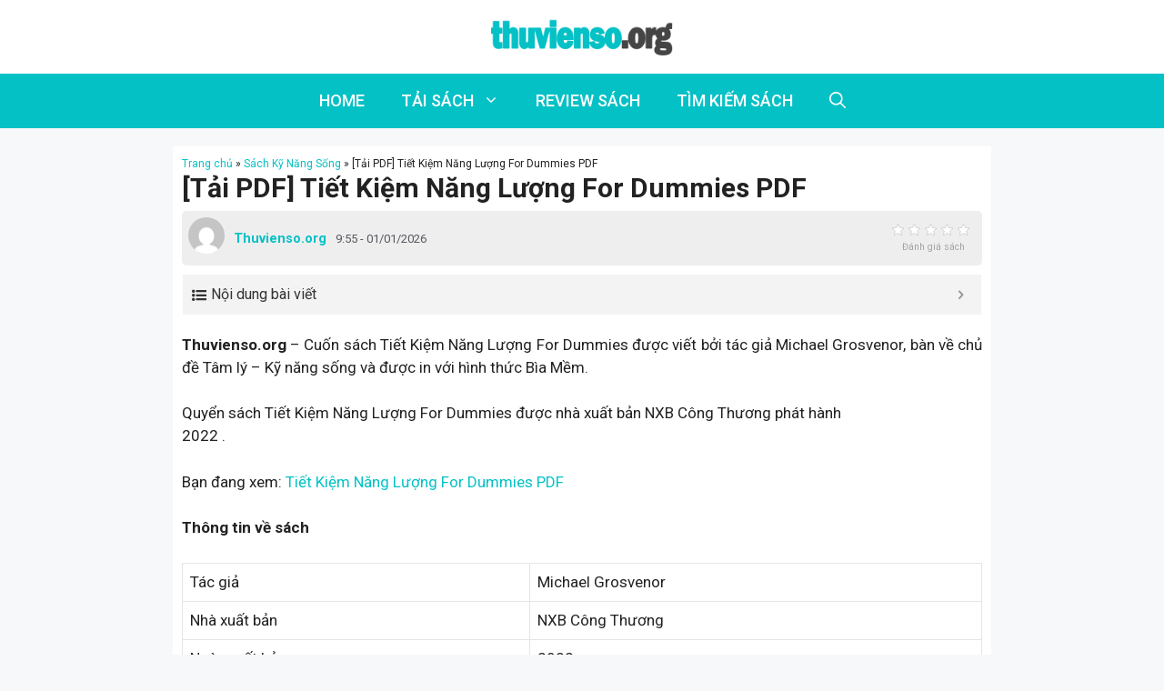

--- FILE ---
content_type: text/html; charset=UTF-8
request_url: https://thuvienso.org/tai-pdf-tiet-kiem-nang-luong-for-dummies-pdf/
body_size: 23275
content:
<!DOCTYPE html>
<html lang="en-US">
<head>
	<meta charset="UTF-8">
	<meta name='robots' content='index, follow, max-image-preview:large, max-snippet:-1, max-video-preview:-1' />
<meta name="viewport" content="width=device-width, initial-scale=1">
	<!-- This site is optimized with the Yoast SEO plugin v26.7 - https://yoast.com/wordpress/plugins/seo/ -->
	<title>[Tải PDF] Tiết Kiệm Năng Lượng For Dummies PDF - Thuvienso.org</title><link rel="preload" as="style" href="https://fonts.googleapis.com/css?family=Roboto%3A100%2C100italic%2C300%2C300italic%2Cregular%2Citalic%2C500%2C500italic%2C700%2C700italic%2C900%2C900italic&#038;display=swap" /><link rel="stylesheet" href="https://fonts.googleapis.com/css?family=Roboto%3A100%2C100italic%2C300%2C300italic%2Cregular%2Citalic%2C500%2C500italic%2C700%2C700italic%2C900%2C900italic&#038;display=swap" media="print" onload="this.media='all'" /><noscript><link rel="stylesheet" href="https://fonts.googleapis.com/css?family=Roboto%3A100%2C100italic%2C300%2C300italic%2Cregular%2Citalic%2C500%2C500italic%2C700%2C700italic%2C900%2C900italic&#038;display=swap" /></noscript>
	<meta name="description" content="Thuvienso.org - Cuốn sách Tiết Kiệm Năng Lượng For Dummies được viết bởi tác giả Michael Grosvenor, bàn về chủ đề Tâm lý - Kỹ năng sống và được in với" />
	<link rel="canonical" href="https://thuvienso.org/tai-pdf-tiet-kiem-nang-luong-for-dummies-pdf/" />
	<meta property="og:locale" content="en_US" />
	<meta property="og:type" content="article" />
	<meta property="og:title" content="[Tải PDF] Tiết Kiệm Năng Lượng For Dummies PDF - Thuvienso.org" />
	<meta property="og:description" content="Thuvienso.org - Cuốn sách Tiết Kiệm Năng Lượng For Dummies được viết bởi tác giả Michael Grosvenor, bàn về chủ đề Tâm lý - Kỹ năng sống và được in với" />
	<meta property="og:url" content="https://thuvienso.org/tai-pdf-tiet-kiem-nang-luong-for-dummies-pdf/" />
	<meta property="og:site_name" content="Thuvienso.org" />
	<meta property="article:published_time" content="2026-01-01T02:55:09+00:00" />
	<meta property="og:image" content="https://cdn0.fahasa.com/media/catalog/product/8/9/8935280911550.jpg" />
	<meta name="author" content="Thuvienso.org" />
	<meta name="twitter:card" content="summary_large_image" />
	<meta name="twitter:image" content="https://cdn0.fahasa.com/media/catalog/product/8/9/8935280911550.jpg" />
	<meta name="twitter:label1" content="Written by" />
	<meta name="twitter:data1" content="Thuvienso.org" />
	<meta name="twitter:label2" content="Est. reading time" />
	<meta name="twitter:data2" content="11 minutes" />
	<script type="application/ld+json" class="yoast-schema-graph">{"@context":"https://schema.org","@graph":[{"@type":"NewsArticle","@id":"https://thuvienso.org/tai-pdf-tiet-kiem-nang-luong-for-dummies-pdf/#article","isPartOf":{"@id":"https://thuvienso.org/tai-pdf-tiet-kiem-nang-luong-for-dummies-pdf/"},"author":{"name":"Thuvienso.org","@id":"https://thuvienso.org/#/schema/person/83e0fef3d25b8f17aed0c3d1511d6515"},"headline":"[Tải PDF] Tiết Kiệm Năng Lượng For Dummies PDF","datePublished":"2026-01-01T02:55:09+00:00","mainEntityOfPage":{"@id":"https://thuvienso.org/tai-pdf-tiet-kiem-nang-luong-for-dummies-pdf/"},"wordCount":2149,"commentCount":0,"publisher":{"@id":"https://thuvienso.org/#organization"},"image":{"@id":"https://thuvienso.org/tai-pdf-tiet-kiem-nang-luong-for-dummies-pdf/#primaryimage"},"thumbnailUrl":"https://cdn0.fahasa.com/media/catalog/product/8/9/8935280911550.jpg","articleSection":["Sách Kỹ Năng Sống"],"inLanguage":"en-US","potentialAction":[{"@type":"CommentAction","name":"Comment","target":["https://thuvienso.org/tai-pdf-tiet-kiem-nang-luong-for-dummies-pdf/#respond"]}]},{"@type":"WebPage","@id":"https://thuvienso.org/tai-pdf-tiet-kiem-nang-luong-for-dummies-pdf/","url":"https://thuvienso.org/tai-pdf-tiet-kiem-nang-luong-for-dummies-pdf/","name":"[Tải PDF] Tiết Kiệm Năng Lượng For Dummies PDF - Thuvienso.org","isPartOf":{"@id":"https://thuvienso.org/#website"},"primaryImageOfPage":"https://cdn0.fahasa.com/media/catalog/product/8/9/8935280911550.jpg","image":["https://cdn0.fahasa.com/media/catalog/product/8/9/8935280911550.jpg"],"thumbnailUrl":"https://cdn0.fahasa.com/media/catalog/product/8/9/8935280911550.jpg","datePublished":"2026-01-01T02:55:09+00:00","description":"Thuvienso.org - Cuốn sách Tiết Kiệm Năng Lượng For Dummies được viết bởi tác giả Michael Grosvenor, bàn về chủ đề Tâm lý - Kỹ năng sống và được in với","breadcrumb":{"@id":"https://thuvienso.org/tai-pdf-tiet-kiem-nang-luong-for-dummies-pdf/#breadcrumb"},"inLanguage":"en-US","potentialAction":[{"@type":"ReadAction","target":["https://thuvienso.org/tai-pdf-tiet-kiem-nang-luong-for-dummies-pdf/"]}]},{"@type":"ImageObject","inLanguage":"en-US","@id":"https://thuvienso.org/tai-pdf-tiet-kiem-nang-luong-for-dummies-pdf/#primaryimage","url":"https://cdn0.fahasa.com/media/catalog/product/8/9/8935280911550.jpg","contentUrl":"https://cdn0.fahasa.com/media/catalog/product/8/9/8935280911550.jpg"},{"@type":"BreadcrumbList","@id":"https://thuvienso.org/tai-pdf-tiet-kiem-nang-luong-for-dummies-pdf/#breadcrumb","itemListElement":[{"@type":"ListItem","position":1,"name":"Trang chủ","item":"https://thuvienso.org/"},{"@type":"ListItem","position":2,"name":"Sách Kỹ Năng Sống","item":"https://thuvienso.org/sach-ky-nang-song/"},{"@type":"ListItem","position":3,"name":"[Tải PDF] Tiết Kiệm Năng Lượng For Dummies PDF"}]},{"@type":"WebSite","@id":"https://thuvienso.org/#website","url":"https://thuvienso.org/","name":"Thuvienso.org","description":"Tải sách miễn phí PDF","publisher":{"@id":"https://thuvienso.org/#organization"},"potentialAction":[{"@type":"SearchAction","target":{"@type":"EntryPoint","urlTemplate":"https://thuvienso.org/?s={search_term_string}"},"query-input":{"@type":"PropertyValueSpecification","valueRequired":true,"valueName":"search_term_string"}}],"inLanguage":"en-US"},{"@type":"Organization","@id":"https://thuvienso.org/#organization","name":"Thuvienso.org","url":"https://thuvienso.org/","logo":{"@type":"ImageObject","inLanguage":"en-US","@id":"https://thuvienso.org/#/schema/logo/image/","url":"https://thuvienso.org/wp-content/uploads/2022/03/logo-thuvienso-kn-pc.png","contentUrl":"https://thuvienso.org/wp-content/uploads/2022/03/logo-thuvienso-kn-pc.png","width":2000,"height":408,"caption":"Thuvienso.org"},"image":{"@id":"https://thuvienso.org/#/schema/logo/image/"}},{"@type":"Person","@id":"https://thuvienso.org/#/schema/person/83e0fef3d25b8f17aed0c3d1511d6515","name":"Thuvienso.org","image":{"@type":"ImageObject","inLanguage":"en-US","@id":"https://thuvienso.org/#/schema/person/image/","url":"https://secure.gravatar.com/avatar/70bbc9e7ce2ad2848c5df1fec392b75cd35cfcd4018da4e8bb40be04796533d4?s=96&d=mm&r=g","contentUrl":"https://secure.gravatar.com/avatar/70bbc9e7ce2ad2848c5df1fec392b75cd35cfcd4018da4e8bb40be04796533d4?s=96&d=mm&r=g","caption":"Thuvienso.org"},"url":"https://thuvienso.org/author/thuvienso/"}]}</script>
	<!-- / Yoast SEO plugin. -->


<link href='https://fonts.gstatic.com' crossorigin rel='preconnect' />
<link href='https://fonts.googleapis.com' crossorigin rel='preconnect' />
<link rel="alternate" title="oEmbed (JSON)" type="application/json+oembed" href="https://thuvienso.org/wp-json/oembed/1.0/embed?url=https%3A%2F%2Fthuvienso.org%2Ftai-pdf-tiet-kiem-nang-luong-for-dummies-pdf%2F" />
<link rel="alternate" title="oEmbed (XML)" type="text/xml+oembed" href="https://thuvienso.org/wp-json/oembed/1.0/embed?url=https%3A%2F%2Fthuvienso.org%2Ftai-pdf-tiet-kiem-nang-luong-for-dummies-pdf%2F&#038;format=xml" />
<style id='wp-img-auto-sizes-contain-inline-css'>
img:is([sizes=auto i],[sizes^="auto," i]){contain-intrinsic-size:3000px 1500px}
/*# sourceURL=wp-img-auto-sizes-contain-inline-css */
</style>
<style id='wp-emoji-styles-inline-css'>

	img.wp-smiley, img.emoji {
		display: inline !important;
		border: none !important;
		box-shadow: none !important;
		height: 1em !important;
		width: 1em !important;
		margin: 0 0.07em !important;
		vertical-align: -0.1em !important;
		background: none !important;
		padding: 0 !important;
	}
/*# sourceURL=wp-emoji-styles-inline-css */
</style>
<style id='wp-block-library-inline-css'>
:root{--wp-block-synced-color:#7a00df;--wp-block-synced-color--rgb:122,0,223;--wp-bound-block-color:var(--wp-block-synced-color);--wp-editor-canvas-background:#ddd;--wp-admin-theme-color:#007cba;--wp-admin-theme-color--rgb:0,124,186;--wp-admin-theme-color-darker-10:#006ba1;--wp-admin-theme-color-darker-10--rgb:0,107,160.5;--wp-admin-theme-color-darker-20:#005a87;--wp-admin-theme-color-darker-20--rgb:0,90,135;--wp-admin-border-width-focus:2px}@media (min-resolution:192dpi){:root{--wp-admin-border-width-focus:1.5px}}.wp-element-button{cursor:pointer}:root .has-very-light-gray-background-color{background-color:#eee}:root .has-very-dark-gray-background-color{background-color:#313131}:root .has-very-light-gray-color{color:#eee}:root .has-very-dark-gray-color{color:#313131}:root .has-vivid-green-cyan-to-vivid-cyan-blue-gradient-background{background:linear-gradient(135deg,#00d084,#0693e3)}:root .has-purple-crush-gradient-background{background:linear-gradient(135deg,#34e2e4,#4721fb 50%,#ab1dfe)}:root .has-hazy-dawn-gradient-background{background:linear-gradient(135deg,#faaca8,#dad0ec)}:root .has-subdued-olive-gradient-background{background:linear-gradient(135deg,#fafae1,#67a671)}:root .has-atomic-cream-gradient-background{background:linear-gradient(135deg,#fdd79a,#004a59)}:root .has-nightshade-gradient-background{background:linear-gradient(135deg,#330968,#31cdcf)}:root .has-midnight-gradient-background{background:linear-gradient(135deg,#020381,#2874fc)}:root{--wp--preset--font-size--normal:16px;--wp--preset--font-size--huge:42px}.has-regular-font-size{font-size:1em}.has-larger-font-size{font-size:2.625em}.has-normal-font-size{font-size:var(--wp--preset--font-size--normal)}.has-huge-font-size{font-size:var(--wp--preset--font-size--huge)}.has-text-align-center{text-align:center}.has-text-align-left{text-align:left}.has-text-align-right{text-align:right}.has-fit-text{white-space:nowrap!important}#end-resizable-editor-section{display:none}.aligncenter{clear:both}.items-justified-left{justify-content:flex-start}.items-justified-center{justify-content:center}.items-justified-right{justify-content:flex-end}.items-justified-space-between{justify-content:space-between}.screen-reader-text{border:0;clip-path:inset(50%);height:1px;margin:-1px;overflow:hidden;padding:0;position:absolute;width:1px;word-wrap:normal!important}.screen-reader-text:focus{background-color:#ddd;clip-path:none;color:#444;display:block;font-size:1em;height:auto;left:5px;line-height:normal;padding:15px 23px 14px;text-decoration:none;top:5px;width:auto;z-index:100000}html :where(.has-border-color){border-style:solid}html :where([style*=border-top-color]){border-top-style:solid}html :where([style*=border-right-color]){border-right-style:solid}html :where([style*=border-bottom-color]){border-bottom-style:solid}html :where([style*=border-left-color]){border-left-style:solid}html :where([style*=border-width]){border-style:solid}html :where([style*=border-top-width]){border-top-style:solid}html :where([style*=border-right-width]){border-right-style:solid}html :where([style*=border-bottom-width]){border-bottom-style:solid}html :where([style*=border-left-width]){border-left-style:solid}html :where(img[class*=wp-image-]){height:auto;max-width:100%}:where(figure){margin:0 0 1em}html :where(.is-position-sticky){--wp-admin--admin-bar--position-offset:var(--wp-admin--admin-bar--height,0px)}@media screen and (max-width:600px){html :where(.is-position-sticky){--wp-admin--admin-bar--position-offset:0px}}

/*# sourceURL=wp-block-library-inline-css */
</style><style id='global-styles-inline-css'>
:root{--wp--preset--aspect-ratio--square: 1;--wp--preset--aspect-ratio--4-3: 4/3;--wp--preset--aspect-ratio--3-4: 3/4;--wp--preset--aspect-ratio--3-2: 3/2;--wp--preset--aspect-ratio--2-3: 2/3;--wp--preset--aspect-ratio--16-9: 16/9;--wp--preset--aspect-ratio--9-16: 9/16;--wp--preset--color--black: #000000;--wp--preset--color--cyan-bluish-gray: #abb8c3;--wp--preset--color--white: #ffffff;--wp--preset--color--pale-pink: #f78da7;--wp--preset--color--vivid-red: #cf2e2e;--wp--preset--color--luminous-vivid-orange: #ff6900;--wp--preset--color--luminous-vivid-amber: #fcb900;--wp--preset--color--light-green-cyan: #7bdcb5;--wp--preset--color--vivid-green-cyan: #00d084;--wp--preset--color--pale-cyan-blue: #8ed1fc;--wp--preset--color--vivid-cyan-blue: #0693e3;--wp--preset--color--vivid-purple: #9b51e0;--wp--preset--color--contrast: var(--contrast);--wp--preset--color--contrast-2: var(--contrast-2);--wp--preset--color--contrast-3: var(--contrast-3);--wp--preset--color--base: var(--base);--wp--preset--color--base-2: var(--base-2);--wp--preset--color--base-3: var(--base-3);--wp--preset--color--accent: var(--accent);--wp--preset--gradient--vivid-cyan-blue-to-vivid-purple: linear-gradient(135deg,rgb(6,147,227) 0%,rgb(155,81,224) 100%);--wp--preset--gradient--light-green-cyan-to-vivid-green-cyan: linear-gradient(135deg,rgb(122,220,180) 0%,rgb(0,208,130) 100%);--wp--preset--gradient--luminous-vivid-amber-to-luminous-vivid-orange: linear-gradient(135deg,rgb(252,185,0) 0%,rgb(255,105,0) 100%);--wp--preset--gradient--luminous-vivid-orange-to-vivid-red: linear-gradient(135deg,rgb(255,105,0) 0%,rgb(207,46,46) 100%);--wp--preset--gradient--very-light-gray-to-cyan-bluish-gray: linear-gradient(135deg,rgb(238,238,238) 0%,rgb(169,184,195) 100%);--wp--preset--gradient--cool-to-warm-spectrum: linear-gradient(135deg,rgb(74,234,220) 0%,rgb(151,120,209) 20%,rgb(207,42,186) 40%,rgb(238,44,130) 60%,rgb(251,105,98) 80%,rgb(254,248,76) 100%);--wp--preset--gradient--blush-light-purple: linear-gradient(135deg,rgb(255,206,236) 0%,rgb(152,150,240) 100%);--wp--preset--gradient--blush-bordeaux: linear-gradient(135deg,rgb(254,205,165) 0%,rgb(254,45,45) 50%,rgb(107,0,62) 100%);--wp--preset--gradient--luminous-dusk: linear-gradient(135deg,rgb(255,203,112) 0%,rgb(199,81,192) 50%,rgb(65,88,208) 100%);--wp--preset--gradient--pale-ocean: linear-gradient(135deg,rgb(255,245,203) 0%,rgb(182,227,212) 50%,rgb(51,167,181) 100%);--wp--preset--gradient--electric-grass: linear-gradient(135deg,rgb(202,248,128) 0%,rgb(113,206,126) 100%);--wp--preset--gradient--midnight: linear-gradient(135deg,rgb(2,3,129) 0%,rgb(40,116,252) 100%);--wp--preset--font-size--small: 13px;--wp--preset--font-size--medium: 20px;--wp--preset--font-size--large: 36px;--wp--preset--font-size--x-large: 42px;--wp--preset--spacing--20: 0.44rem;--wp--preset--spacing--30: 0.67rem;--wp--preset--spacing--40: 1rem;--wp--preset--spacing--50: 1.5rem;--wp--preset--spacing--60: 2.25rem;--wp--preset--spacing--70: 3.38rem;--wp--preset--spacing--80: 5.06rem;--wp--preset--shadow--natural: 6px 6px 9px rgba(0, 0, 0, 0.2);--wp--preset--shadow--deep: 12px 12px 50px rgba(0, 0, 0, 0.4);--wp--preset--shadow--sharp: 6px 6px 0px rgba(0, 0, 0, 0.2);--wp--preset--shadow--outlined: 6px 6px 0px -3px rgb(255, 255, 255), 6px 6px rgb(0, 0, 0);--wp--preset--shadow--crisp: 6px 6px 0px rgb(0, 0, 0);}:where(.is-layout-flex){gap: 0.5em;}:where(.is-layout-grid){gap: 0.5em;}body .is-layout-flex{display: flex;}.is-layout-flex{flex-wrap: wrap;align-items: center;}.is-layout-flex > :is(*, div){margin: 0;}body .is-layout-grid{display: grid;}.is-layout-grid > :is(*, div){margin: 0;}:where(.wp-block-columns.is-layout-flex){gap: 2em;}:where(.wp-block-columns.is-layout-grid){gap: 2em;}:where(.wp-block-post-template.is-layout-flex){gap: 1.25em;}:where(.wp-block-post-template.is-layout-grid){gap: 1.25em;}.has-black-color{color: var(--wp--preset--color--black) !important;}.has-cyan-bluish-gray-color{color: var(--wp--preset--color--cyan-bluish-gray) !important;}.has-white-color{color: var(--wp--preset--color--white) !important;}.has-pale-pink-color{color: var(--wp--preset--color--pale-pink) !important;}.has-vivid-red-color{color: var(--wp--preset--color--vivid-red) !important;}.has-luminous-vivid-orange-color{color: var(--wp--preset--color--luminous-vivid-orange) !important;}.has-luminous-vivid-amber-color{color: var(--wp--preset--color--luminous-vivid-amber) !important;}.has-light-green-cyan-color{color: var(--wp--preset--color--light-green-cyan) !important;}.has-vivid-green-cyan-color{color: var(--wp--preset--color--vivid-green-cyan) !important;}.has-pale-cyan-blue-color{color: var(--wp--preset--color--pale-cyan-blue) !important;}.has-vivid-cyan-blue-color{color: var(--wp--preset--color--vivid-cyan-blue) !important;}.has-vivid-purple-color{color: var(--wp--preset--color--vivid-purple) !important;}.has-black-background-color{background-color: var(--wp--preset--color--black) !important;}.has-cyan-bluish-gray-background-color{background-color: var(--wp--preset--color--cyan-bluish-gray) !important;}.has-white-background-color{background-color: var(--wp--preset--color--white) !important;}.has-pale-pink-background-color{background-color: var(--wp--preset--color--pale-pink) !important;}.has-vivid-red-background-color{background-color: var(--wp--preset--color--vivid-red) !important;}.has-luminous-vivid-orange-background-color{background-color: var(--wp--preset--color--luminous-vivid-orange) !important;}.has-luminous-vivid-amber-background-color{background-color: var(--wp--preset--color--luminous-vivid-amber) !important;}.has-light-green-cyan-background-color{background-color: var(--wp--preset--color--light-green-cyan) !important;}.has-vivid-green-cyan-background-color{background-color: var(--wp--preset--color--vivid-green-cyan) !important;}.has-pale-cyan-blue-background-color{background-color: var(--wp--preset--color--pale-cyan-blue) !important;}.has-vivid-cyan-blue-background-color{background-color: var(--wp--preset--color--vivid-cyan-blue) !important;}.has-vivid-purple-background-color{background-color: var(--wp--preset--color--vivid-purple) !important;}.has-black-border-color{border-color: var(--wp--preset--color--black) !important;}.has-cyan-bluish-gray-border-color{border-color: var(--wp--preset--color--cyan-bluish-gray) !important;}.has-white-border-color{border-color: var(--wp--preset--color--white) !important;}.has-pale-pink-border-color{border-color: var(--wp--preset--color--pale-pink) !important;}.has-vivid-red-border-color{border-color: var(--wp--preset--color--vivid-red) !important;}.has-luminous-vivid-orange-border-color{border-color: var(--wp--preset--color--luminous-vivid-orange) !important;}.has-luminous-vivid-amber-border-color{border-color: var(--wp--preset--color--luminous-vivid-amber) !important;}.has-light-green-cyan-border-color{border-color: var(--wp--preset--color--light-green-cyan) !important;}.has-vivid-green-cyan-border-color{border-color: var(--wp--preset--color--vivid-green-cyan) !important;}.has-pale-cyan-blue-border-color{border-color: var(--wp--preset--color--pale-cyan-blue) !important;}.has-vivid-cyan-blue-border-color{border-color: var(--wp--preset--color--vivid-cyan-blue) !important;}.has-vivid-purple-border-color{border-color: var(--wp--preset--color--vivid-purple) !important;}.has-vivid-cyan-blue-to-vivid-purple-gradient-background{background: var(--wp--preset--gradient--vivid-cyan-blue-to-vivid-purple) !important;}.has-light-green-cyan-to-vivid-green-cyan-gradient-background{background: var(--wp--preset--gradient--light-green-cyan-to-vivid-green-cyan) !important;}.has-luminous-vivid-amber-to-luminous-vivid-orange-gradient-background{background: var(--wp--preset--gradient--luminous-vivid-amber-to-luminous-vivid-orange) !important;}.has-luminous-vivid-orange-to-vivid-red-gradient-background{background: var(--wp--preset--gradient--luminous-vivid-orange-to-vivid-red) !important;}.has-very-light-gray-to-cyan-bluish-gray-gradient-background{background: var(--wp--preset--gradient--very-light-gray-to-cyan-bluish-gray) !important;}.has-cool-to-warm-spectrum-gradient-background{background: var(--wp--preset--gradient--cool-to-warm-spectrum) !important;}.has-blush-light-purple-gradient-background{background: var(--wp--preset--gradient--blush-light-purple) !important;}.has-blush-bordeaux-gradient-background{background: var(--wp--preset--gradient--blush-bordeaux) !important;}.has-luminous-dusk-gradient-background{background: var(--wp--preset--gradient--luminous-dusk) !important;}.has-pale-ocean-gradient-background{background: var(--wp--preset--gradient--pale-ocean) !important;}.has-electric-grass-gradient-background{background: var(--wp--preset--gradient--electric-grass) !important;}.has-midnight-gradient-background{background: var(--wp--preset--gradient--midnight) !important;}.has-small-font-size{font-size: var(--wp--preset--font-size--small) !important;}.has-medium-font-size{font-size: var(--wp--preset--font-size--medium) !important;}.has-large-font-size{font-size: var(--wp--preset--font-size--large) !important;}.has-x-large-font-size{font-size: var(--wp--preset--font-size--x-large) !important;}
/*# sourceURL=global-styles-inline-css */
</style>

<style id='classic-theme-styles-inline-css'>
/*! This file is auto-generated */
.wp-block-button__link{color:#fff;background-color:#32373c;border-radius:9999px;box-shadow:none;text-decoration:none;padding:calc(.667em + 2px) calc(1.333em + 2px);font-size:1.125em}.wp-block-file__button{background:#32373c;color:#fff;text-decoration:none}
/*# sourceURL=/wp-includes/css/classic-themes.min.css */
</style>
<link rel='stylesheet' id='kk-star-ratings-css' href='https://thuvienso.org/wp-content/plugins/kk-star-ratings/src/core/public/css/kk-star-ratings.min.css?ver=5.4.10.3' media='all' />
<link rel='stylesheet' id='wp-show-posts-css' href='https://thuvienso.org/wp-content/plugins/wp-show-posts/css/wp-show-posts-min.css?ver=1.1.6' media='all' />
<link rel='stylesheet' id='generate-comments-css' href='https://thuvienso.org/wp-content/themes/generatepress/assets/css/components/comments.min.css?ver=3.4.0' media='all' />
<link rel='stylesheet' id='generate-widget-areas-css' href='https://thuvienso.org/wp-content/themes/generatepress/assets/css/components/widget-areas.min.css?ver=3.4.0' media='all' />
<link rel='stylesheet' id='generate-style-css' href='https://thuvienso.org/wp-content/themes/generatepress/assets/css/main.min.css?ver=3.4.0' media='all' />
<style id='generate-style-inline-css'>
body{background-color:var(--base-2);color:var(--contrast);}a{color:var(--accent);}a:hover, a:focus, a:active{color:var(--contrast);}.wp-block-group__inner-container{max-width:1200px;margin-left:auto;margin-right:auto;}.site-header .header-image{width:200px;}.navigation-search{position:absolute;left:-99999px;pointer-events:none;visibility:hidden;z-index:20;width:100%;top:0;transition:opacity 100ms ease-in-out;opacity:0;}.navigation-search.nav-search-active{left:0;right:0;pointer-events:auto;visibility:visible;opacity:1;}.navigation-search input[type="search"]{outline:0;border:0;vertical-align:bottom;line-height:1;opacity:0.9;width:100%;z-index:20;border-radius:0;-webkit-appearance:none;height:60px;}.navigation-search input::-ms-clear{display:none;width:0;height:0;}.navigation-search input::-ms-reveal{display:none;width:0;height:0;}.navigation-search input::-webkit-search-decoration, .navigation-search input::-webkit-search-cancel-button, .navigation-search input::-webkit-search-results-button, .navigation-search input::-webkit-search-results-decoration{display:none;}.gen-sidebar-nav .navigation-search{top:auto;bottom:0;}:root{--contrast:#222;--contrast-2:#575760;--contrast-3:#b2b2be;--base:#f0f0f0;--base-2:#f7f8f9;--base-3:#ffffff;--accent:#04C1C6;}:root .has-contrast-color{color:var(--contrast);}:root .has-contrast-background-color{background-color:var(--contrast);}:root .has-contrast-2-color{color:var(--contrast-2);}:root .has-contrast-2-background-color{background-color:var(--contrast-2);}:root .has-contrast-3-color{color:var(--contrast-3);}:root .has-contrast-3-background-color{background-color:var(--contrast-3);}:root .has-base-color{color:var(--base);}:root .has-base-background-color{background-color:var(--base);}:root .has-base-2-color{color:var(--base-2);}:root .has-base-2-background-color{background-color:var(--base-2);}:root .has-base-3-color{color:var(--base-3);}:root .has-base-3-background-color{background-color:var(--base-3);}:root .has-accent-color{color:var(--accent);}:root .has-accent-background-color{background-color:var(--accent);}body, button, input, select, textarea{font-family:Roboto, sans-serif;}h1{font-family:Roboto, sans-serif;font-weight:bold;font-size:30px;}@media (max-width:768px){h1{font-size:28px;}}h2{font-family:Roboto, sans-serif;font-weight:bold;font-size:24px;}h3{font-family:Roboto, sans-serif;font-size:19px;}.main-navigation a, .main-navigation .menu-toggle, .main-navigation .menu-bar-items{font-family:Roboto, sans-serif;font-weight:500;font-size:18px;}@media (max-width:768px){.main-navigation a, .main-navigation .menu-toggle, .main-navigation .menu-bar-items{font-size:14px;}}.top-bar{background-color:#636363;color:#ffffff;}.top-bar a{color:#ffffff;}.top-bar a:hover{color:#303030;}.site-header{background-color:var(--base-3);}.main-title a,.main-title a:hover{color:var(--contrast);}.site-description{color:var(--contrast-2);}.main-navigation,.main-navigation ul ul{background-color:#04C1C6;}.main-navigation .main-nav ul li a, .main-navigation .menu-toggle, .main-navigation .menu-bar-items{color:var(--base-3);}.main-navigation .main-nav ul li:not([class*="current-menu-"]):hover > a, .main-navigation .main-nav ul li:not([class*="current-menu-"]):focus > a, .main-navigation .main-nav ul li.sfHover:not([class*="current-menu-"]) > a, .main-navigation .menu-bar-item:hover > a, .main-navigation .menu-bar-item.sfHover > a{color:var(--contrast);}button.menu-toggle:hover,button.menu-toggle:focus{color:var(--base-3);}.main-navigation .main-nav ul li[class*="current-menu-"] > a{color:var(--base-3);}.navigation-search input[type="search"],.navigation-search input[type="search"]:active, .navigation-search input[type="search"]:focus, .main-navigation .main-nav ul li.search-item.active > a, .main-navigation .menu-bar-items .search-item.active > a{color:var(--contrast);}.main-navigation ul ul{background-color:var(--accent);}.main-navigation .main-nav ul ul li a{color:var(--base-3);}.separate-containers .inside-article, .separate-containers .comments-area, .separate-containers .page-header, .one-container .container, .separate-containers .paging-navigation, .inside-page-header{background-color:var(--base-3);}.entry-title a{color:var(--contrast);}.entry-title a:hover{color:var(--contrast-2);}.entry-meta{color:var(--contrast-2);}.sidebar .widget{background-color:var(--base-3);}.footer-widgets{background-color:var(--base-3);}.site-info{background-color:var(--base-3);}input[type="text"],input[type="email"],input[type="url"],input[type="password"],input[type="search"],input[type="tel"],input[type="number"],textarea,select{color:var(--contrast);background-color:var(--base-2);border-color:var(--base);}input[type="text"]:focus,input[type="email"]:focus,input[type="url"]:focus,input[type="password"]:focus,input[type="search"]:focus,input[type="tel"]:focus,input[type="number"]:focus,textarea:focus,select:focus{color:var(--contrast);background-color:var(--base-2);border-color:var(--contrast-3);}button,html input[type="button"],input[type="reset"],input[type="submit"],a.button,a.wp-block-button__link:not(.has-background){color:#ffffff;background-color:#04C1C6;}button:hover,html input[type="button"]:hover,input[type="reset"]:hover,input[type="submit"]:hover,a.button:hover,button:focus,html input[type="button"]:focus,input[type="reset"]:focus,input[type="submit"]:focus,a.button:focus,a.wp-block-button__link:not(.has-background):active,a.wp-block-button__link:not(.has-background):focus,a.wp-block-button__link:not(.has-background):hover{color:#ffffff;background-color:#00999e;}a.generate-back-to-top{background-color:rgba( 0,0,0,0.4 );color:#ffffff;}a.generate-back-to-top:hover,a.generate-back-to-top:focus{background-color:rgba( 0,0,0,0.6 );color:#ffffff;}:root{--gp-search-modal-bg-color:var(--base-3);--gp-search-modal-text-color:var(--contrast);--gp-search-modal-overlay-bg-color:rgba(0,0,0,0.2);}@media (max-width: 768px){.main-navigation .menu-bar-item:hover > a, .main-navigation .menu-bar-item.sfHover > a{background:none;color:var(--base-3);}}.inside-header{padding:20px 10px 20px 10px;}.nav-below-header .main-navigation .inside-navigation.grid-container, .nav-above-header .main-navigation .inside-navigation.grid-container{padding:0px 10px 0px 10px;}.separate-containers .inside-article, .separate-containers .comments-area, .separate-containers .page-header, .separate-containers .paging-navigation, .one-container .site-content, .inside-page-header{padding:10px;}.site-main .wp-block-group__inner-container{padding:10px;}.separate-containers .paging-navigation{padding-top:20px;padding-bottom:20px;}.entry-content .alignwide, body:not(.no-sidebar) .entry-content .alignfull{margin-left:-10px;width:calc(100% + 20px);max-width:calc(100% + 20px);}.one-container.right-sidebar .site-main,.one-container.both-right .site-main{margin-right:10px;}.one-container.left-sidebar .site-main,.one-container.both-left .site-main{margin-left:10px;}.one-container.both-sidebars .site-main{margin:0px 10px 0px 10px;}.one-container.archive .post:not(:last-child):not(.is-loop-template-item), .one-container.blog .post:not(:last-child):not(.is-loop-template-item){padding-bottom:10px;}.rtl .menu-item-has-children .dropdown-menu-toggle{padding-left:20px;}.rtl .main-navigation .main-nav ul li.menu-item-has-children > a{padding-right:20px;}.widget-area .widget{padding:20px;}@media (max-width:768px){.separate-containers .inside-article, .separate-containers .comments-area, .separate-containers .page-header, .separate-containers .paging-navigation, .one-container .site-content, .inside-page-header{padding:10px;}.site-main .wp-block-group__inner-container{padding:10px;}.inside-top-bar{padding-right:30px;padding-left:30px;}.inside-header{padding-top:30px;padding-right:30px;padding-bottom:30px;padding-left:30px;}.widget-area .widget{padding-top:30px;padding-right:30px;padding-bottom:30px;padding-left:30px;}.footer-widgets-container{padding-top:30px;padding-right:30px;padding-bottom:30px;padding-left:30px;}.inside-site-info{padding-right:30px;padding-left:30px;}.entry-content .alignwide, body:not(.no-sidebar) .entry-content .alignfull{margin-left:-10px;width:calc(100% + 20px);max-width:calc(100% + 20px);}.one-container .site-main .paging-navigation{margin-bottom:20px;}}/* End cached CSS */.is-right-sidebar{width:30%;}.is-left-sidebar{width:30%;}.site-content .content-area{width:100%;}@media (max-width: 768px){.main-navigation .menu-toggle,.sidebar-nav-mobile:not(#sticky-placeholder){display:block;}.main-navigation ul,.gen-sidebar-nav,.main-navigation:not(.slideout-navigation):not(.toggled) .main-nav > ul,.has-inline-mobile-toggle #site-navigation .inside-navigation > *:not(.navigation-search):not(.main-nav){display:none;}.nav-align-right .inside-navigation,.nav-align-center .inside-navigation{justify-content:space-between;}}
.dynamic-author-image-rounded{border-radius:100%;}.dynamic-featured-image, .dynamic-author-image{vertical-align:middle;}.one-container.blog .dynamic-content-template:not(:last-child), .one-container.archive .dynamic-content-template:not(:last-child){padding-bottom:0px;}.dynamic-entry-excerpt > p:last-child{margin-bottom:0px;}
.main-navigation.toggled .main-nav > ul{background-color: #04C1C6}.sticky-enabled .gen-sidebar-nav.is_stuck .main-navigation {margin-bottom: 0px;}.sticky-enabled .gen-sidebar-nav.is_stuck {z-index: 500;}.sticky-enabled .main-navigation.is_stuck {box-shadow: 0 2px 2px -2px rgba(0, 0, 0, .2);}.navigation-stick:not(.gen-sidebar-nav) {left: 0;right: 0;width: 100% !important;}.nav-float-right .navigation-stick {width: 100% !important;left: 0;}.nav-float-right .navigation-stick .navigation-branding {margin-right: auto;}.main-navigation.has-sticky-branding:not(.grid-container) .inside-navigation:not(.grid-container) .navigation-branding{margin-left: 10px;}.main-navigation.navigation-stick.has-sticky-branding .inside-navigation.grid-container{padding-left:10px;padding-right:10px;}@media (max-width:768px){.main-navigation.navigation-stick.has-sticky-branding .inside-navigation.grid-container{padding-left:0;padding-right:0;}}
.post-image:not(:first-child), .page-content:not(:first-child), .entry-content:not(:first-child), .entry-summary:not(:first-child), footer.entry-meta{margin-top:0.5em;}.post-image-above-header .inside-article div.featured-image, .post-image-above-header .inside-article div.post-image{margin-bottom:0.5em;}
/*# sourceURL=generate-style-inline-css */
</style>

<link data-minify="1" rel='stylesheet' id='fixedtoc-style-css' href='https://thuvienso.org/wp-content/cache/min/1/wp-content/plugins/fixed-toc/frontend/assets/css/ftoc.min.css?ver=1715327938' media='all' />
<style id='fixedtoc-style-inline-css'>
.ftwp-in-post#ftwp-container-outer { height: auto; } #ftwp-container.ftwp-wrap #ftwp-contents { width: 250px; height: auto; } .ftwp-in-post#ftwp-container-outer #ftwp-contents { height: auto; } .ftwp-in-post#ftwp-container-outer.ftwp-float-none #ftwp-contents { width: 250px; } #ftwp-container.ftwp-wrap #ftwp-trigger { width: 29px; height: 29px; font-size: 17.4px; } #ftwp-container #ftwp-trigger.ftwp-border-medium { font-size: 16.4px; } #ftwp-container.ftwp-wrap #ftwp-header { font-size: 16px; font-family: inherit; } #ftwp-container.ftwp-wrap #ftwp-header-title { font-weight: normal; } #ftwp-container.ftwp-wrap #ftwp-list { font-size: 14px; font-family: inherit; } #ftwp-container #ftwp-list.ftwp-liststyle-decimal .ftwp-anchor::before { font-size: 14px; } #ftwp-container.ftwp-wrap #ftwp-trigger { background: rgba(243,243,243,0.95); } #ftwp-container.ftwp-wrap #ftwp-trigger { } #ftwp-container.ftwp-wrap #ftwp-contents { } #ftwp-container.ftwp-wrap #ftwp-header { background: rgba(243,243,243,0.95); } #ftwp-container.ftwp-wrap #ftwp-contents:hover #ftwp-header { background: #f3f3f3; } #ftwp-container.ftwp-wrap #ftwp-list { color: #333; background: rgba(243,243,243,0.95); } #ftwp-container.ftwp-wrap #ftwp-contents:hover #ftwp-list { background: #f3f3f3; } #ftwp-container.ftwp-wrap #ftwp-list .ftwp-anchor:hover { color: #00A368; } #ftwp-container.ftwp-wrap #ftwp-list .ftwp-anchor:focus, #ftwp-container.ftwp-wrap #ftwp-list .ftwp-active, #ftwp-container.ftwp-wrap #ftwp-list .ftwp-active:hover { color: #fff; } #ftwp-container.ftwp-wrap #ftwp-list .ftwp-text::before { background: rgba(221,51,51,0.95); } .ftwp-heading-target::before { background: rgba(221,51,51,0.95); }
#ftwp-container #ftwp-contents.ftwp-border-thin, #ftwp-container #ftwp-trigger.ftwp-border-thin { border-color: #fff; } .ftwp-in-post#ftwp-container-outer.ftwp-float-none #ftwp-contents { width: 100%; }
/*# sourceURL=fixedtoc-style-inline-css */
</style>
<style id='generateblocks-inline-css'>
:root{--gb-container-width:1200px;}.gb-container .wp-block-image img{vertical-align:middle;}.gb-grid-wrapper .wp-block-image{margin-bottom:0;}.gb-highlight{background:none;}.gb-shape{line-height:0;}
/*# sourceURL=generateblocks-inline-css */
</style>
<link rel='stylesheet' id='generate-blog-columns-css' href='https://thuvienso.org/wp-content/plugins/gp-premium/blog/functions/css/columns.min.css?ver=2.2.2' media='all' />
<link rel='stylesheet' id='generate-navigation-branding-css' href='https://thuvienso.org/wp-content/plugins/gp-premium/menu-plus/functions/css/navigation-branding-flex.min.css?ver=2.2.2' media='all' />
<style id='generate-navigation-branding-inline-css'>
@media (max-width: 768px){.site-header, #site-navigation, #sticky-navigation{display:none !important;opacity:0.0;}#mobile-header{display:block !important;width:100% !important;}#mobile-header .main-nav > ul{display:none;}#mobile-header.toggled .main-nav > ul, #mobile-header .menu-toggle, #mobile-header .mobile-bar-items{display:block;}#mobile-header .main-nav{-ms-flex:0 0 100%;flex:0 0 100%;-webkit-box-ordinal-group:5;-ms-flex-order:4;order:4;}}.main-navigation.has-branding .inside-navigation.grid-container, .main-navigation.has-branding.grid-container .inside-navigation:not(.grid-container){padding:0px 10px 0px 10px;}.main-navigation.has-branding:not(.grid-container) .inside-navigation:not(.grid-container) .navigation-branding{margin-left:10px;}.navigation-branding img, .site-logo.mobile-header-logo img{height:60px;width:auto;}.navigation-branding .main-title{line-height:60px;}@media (max-width: 768px){.main-navigation.has-branding.nav-align-center .menu-bar-items, .main-navigation.has-sticky-branding.navigation-stick.nav-align-center .menu-bar-items{margin-left:auto;}.navigation-branding{margin-right:auto;margin-left:10px;}.navigation-branding .main-title, .mobile-header-navigation .site-logo{margin-left:10px;}.main-navigation.has-branding .inside-navigation.grid-container{padding:0px;}}
/*# sourceURL=generate-navigation-branding-inline-css */
</style>
<script src="https://thuvienso.org/wp-includes/js/jquery/jquery.min.js?ver=3.7.1" id="jquery-core-js"></script>
<script src="https://thuvienso.org/wp-includes/js/jquery/jquery-migrate.min.js?ver=3.4.1" id="jquery-migrate-js"></script>
<link rel="https://api.w.org/" href="https://thuvienso.org/wp-json/" /><link rel="alternate" title="JSON" type="application/json" href="https://thuvienso.org/wp-json/wp/v2/posts/66347" /><link rel="EditURI" type="application/rsd+xml" title="RSD" href="https://thuvienso.org/xmlrpc.php?rsd" />
<meta name="generator" content="WordPress 6.9" />
<link rel='shortlink' href='https://thuvienso.org/?p=66347' />
<!-- Global site tag (gtag.js) - Google Analytics -->
<script async src="https://www.googletagmanager.com/gtag/js?id=UA-222470835-1"></script>
<script>
  window.dataLayer = window.dataLayer || [];
  function gtag(){dataLayer.push(arguments);}
  gtag('js', new Date());

  gtag('config', 'UA-222470835-1');
</script><style>
div#primary {
    max-width: 900px;
    margin-left: auto;
    margin-right: auto;
}
</style><link rel="icon" href="https://thuvienso.org/wp-content/uploads/2022/03/cropped-favicon-thuvienso-512x512-1-32x32.png" sizes="32x32" />
<link rel="icon" href="https://thuvienso.org/wp-content/uploads/2022/03/cropped-favicon-thuvienso-512x512-1-192x192.png" sizes="192x192" />
<link rel="apple-touch-icon" href="https://thuvienso.org/wp-content/uploads/2022/03/cropped-favicon-thuvienso-512x512-1-180x180.png" />
<meta name="msapplication-TileImage" content="https://thuvienso.org/wp-content/uploads/2022/03/cropped-favicon-thuvienso-512x512-1-270x270.png" />

<!-- FIFU:jsonld:begin -->
<script type="application/ld+json">{"@context":"https://schema.org","@graph":[{"@type":"ImageObject","@id":"https://cdn0.fahasa.com/media/catalog/product/8/9/8935280911550.jpg","url":"https://cdn0.fahasa.com/media/catalog/product/8/9/8935280911550.jpg","contentUrl":"https://cdn0.fahasa.com/media/catalog/product/8/9/8935280911550.jpg","mainEntityOfPage":"https://thuvienso.org/tai-pdf-tiet-kiem-nang-luong-for-dummies-pdf/"}]}</script>
<!-- FIFU:jsonld:end -->
		<style id="wp-custom-css">
			.inside-site-info {
	display:block;
	padding: 20px 0px;
}
.site-info {
	text-align: left;
}
.copyright-bar {
    font-style: italic;
		font-size: 12px;
}


/* div#primary {
    max-width: 900px;
    margin-left: auto;
    margin-right: auto;
} */

.col-sm-12-mod {
    display: flex;
    padding: 0.3em;
    align-items: center;
    justify-content: space-between;
    align-content: center;
    flex-wrap: nowrap;
    background-color: #eee;
    border-radius: 5px;
}

.modified-time-1 {
    margin-top: 0px;
    font-size: 14px;
}

.main-site-home {
	padding: 10px;
  background-color: #04C1C6;
  color: #fff;
  text-align: center;
	margin-left: 20px;
}

p {
	text-align: justify;
}

/* Cover featured image */
.resize-featured-image .post-image img {
	object-fit: contain;
	}
.inside-article .post-image {
	margin-right: 0px;
}

/* image post */
img.newshop {
    height: 600px;
}

/* Next-previous */
.previous-post {
    display: flex;
    justify-content: space-between;
    align-items: center;
    padding: 1em 0;
}

/* breadcrumb*/
.breadcrumb {
	font-size: 12px;
  margin-bottom: 0px;	
}

.kksr-legend {
	font-size: 13px;
  width: max-content;
}
/* author */
.author-meta {
	display: flex;
	align-items: center;
	justify-content: space-between;
}
    .entry-meta,
    .entry-meta .meta-data {
			display: -webkit-box;
			display: -ms-flexbox;
			display: flex;
			align-items: baseline;
			flex-direction: row;
			justify-content: space-between;
			align-items: center;
    }
    .entry-meta .meta-data {
        -webkit-box-orient: vertical;
        -webkit-box-direction: normal;
        -ms-flex-direction: column;
        flex-direction: initial;
        margin-left: 1em;
    }
    .gravatar img {
        width: 40px;
        border-radius: 50%;
    }
    .byline {
        font-weight: 700;
				padding-left: 10px;
				padding-right: 10px;
    }
    .entry-header .entry-meta {
        padding: 0.5em;
        border-radius: 5px;
        background-color: #eee;
    }
.update-time {
	font-size: 13px;
}
.modified-time {
    margin-top: 0.5em;
		font-size: 13px;
}

.container-author {
	display: flex;
	align-items: center;
   justify-content: space-between;
}

.rating {
	display: flex;
	align-items: flex-end;
	justify-content: space-between;
}
.kk-star-ratings {
	flex-direction: column;
}
.kk-star-ratings .kksr-legend {
	margin-top: 5px;
}
.avata-author {
		display: flex;
		align-items: center;
	}

/* End author */

.related-post {
    padding: 10px;
    background-color: #fff;
}

/*Giao diện Mobile */
@media (max-width: 768px) {

/* author */	
.author-meta {
	display: flex;
	align-items: center;
	justify-content: space-between;
	flex-direction: column;
	align-items: flex-start
}	
/* end author */	

/* Next-previous */
	.previous-post {
		flex-direction: column;
		align-items: flex-start;
	}	
	.prev {
    margin-bottom: 1em;
}
	.next {
    margin-bottom: 1em;
}
	
/*Bài viết liên quan*/
.wp-show-posts-image.wpsp-image-left, .wp-show-posts-image.wpsp-image-right {
	float:left;
	
	}
	
	.main-site-home {
		margin-left:0px;
	}	
}		</style>
		<link data-minify="1" rel='stylesheet' id='social-share-css-css' href='https://thuvienso.org/wp-content/cache/min/1/wp-content/plugins/gp-social-share-svg/inc/css/gp-social-share.css?ver=1715327938' media='all' />
<style id='social-share-css-inline-css'>

        #gp-social-share a.fb-share svg {
            fill: #1e73be;
        }
        #gp-social-share a.fb-share:hover svg {
            fill: #1e73be;
        }
        #gp-social-share a.tw-share svg {
            fill: #00acee;
        }
        #gp-social-share a.tw-share:hover svg {
            fill: #00acee;
        }
        #gp-social-share a.li-share svg {
            fill: #0077b5;
        }
        #gp-social-share a.li-share:hover svg {
            fill: #0077b5;
        }
        #gp-social-share a.pt-share svg {
            fill: #c92228;
        }
        #gp-social-share a.pt-share:hover svg {
            fill: #c92228;
        }
        #gp-social-share a.em-share svg {
            fill: #f1f1d4;
        }
        #gp-social-share a.em-share:hover svg {
            fill: #f1f1d4;
        }
        #gp-social-share a.wa-share svg {
            fill: #075e54;
        }
        #gp-social-share a.wa-share:hover svg {
            fill: #075e54;
        }
    
/*# sourceURL=social-share-css-inline-css */
</style>
<link data-minify="1" rel='stylesheet' id='su-icons-css' href='https://thuvienso.org/wp-content/cache/min/1/wp-content/plugins/shortcodes-ultimate/includes/css/icons.css?ver=1715327938' media='all' />
<link data-minify="1" rel='stylesheet' id='su-shortcodes-css' href='https://thuvienso.org/wp-content/cache/min/1/wp-content/plugins/shortcodes-ultimate/includes/css/shortcodes.css?ver=1715327938' media='all' />
</head>

<body class="wp-singular post-template-default single single-post postid-66347 single-format-standard wp-custom-logo wp-embed-responsive wp-theme-generatepress post-image-above-header post-image-aligned-center sticky-menu-fade mobile-header mobile-header-logo mobile-header-sticky no-sidebar nav-below-header separate-containers nav-search-enabled header-aligned-center dropdown-hover has-ftoc" itemtype="https://schema.org/Blog" itemscope>
	<a class="screen-reader-text skip-link" href="#content" title="Skip to content">Skip to content</a>		<header class="site-header" id="masthead" aria-label="Site"  itemtype="https://schema.org/WPHeader" itemscope>
			<div class="inside-header grid-container">
				<div class="site-logo">
					<a href="https://thuvienso.org/" rel="home">
						<img  class="header-image is-logo-image" alt="Thuvienso.org" src="https://thuvienso.org/wp-content/uploads/2022/03/logo-thuvienso-kn-pc.png" width="2000" height="408" />
					</a>
				</div>			</div>
		</header>
				<nav id="mobile-header" data-auto-hide-sticky itemtype="https://schema.org/SiteNavigationElement" itemscope class="main-navigation mobile-header-navigation has-branding has-sticky-branding has-menu-bar-items">
			<div class="inside-navigation grid-container grid-parent">
				<form method="get" class="search-form navigation-search" action="https://thuvienso.org/">
					<input type="search" class="search-field" value="" name="s" title="Search" />
				</form><div class="site-logo mobile-header-logo">
						<a href="https://thuvienso.org/" title="Thuvienso.org" rel="home">
							<img src="https://thuvienso.org/wp-content/uploads/2022/03/logo-thuvienso-kn-mobi.png" alt="Thuvienso.org" class="is-logo-image" width="2000" height="408" />
						</a>
					</div>					<button class="menu-toggle" aria-controls="mobile-menu" aria-expanded="false">
						<span class="gp-icon icon-menu-bars"><svg viewBox="0 0 512 512" aria-hidden="true" xmlns="http://www.w3.org/2000/svg" width="1em" height="1em"><path d="M0 96c0-13.255 10.745-24 24-24h464c13.255 0 24 10.745 24 24s-10.745 24-24 24H24c-13.255 0-24-10.745-24-24zm0 160c0-13.255 10.745-24 24-24h464c13.255 0 24 10.745 24 24s-10.745 24-24 24H24c-13.255 0-24-10.745-24-24zm0 160c0-13.255 10.745-24 24-24h464c13.255 0 24 10.745 24 24s-10.745 24-24 24H24c-13.255 0-24-10.745-24-24z" /></svg><svg viewBox="0 0 512 512" aria-hidden="true" xmlns="http://www.w3.org/2000/svg" width="1em" height="1em"><path d="M71.029 71.029c9.373-9.372 24.569-9.372 33.942 0L256 222.059l151.029-151.03c9.373-9.372 24.569-9.372 33.942 0 9.372 9.373 9.372 24.569 0 33.942L289.941 256l151.03 151.029c9.372 9.373 9.372 24.569 0 33.942-9.373 9.372-24.569 9.372-33.942 0L256 289.941l-151.029 151.03c-9.373 9.372-24.569 9.372-33.942 0-9.372-9.373-9.372-24.569 0-33.942L222.059 256 71.029 104.971c-9.372-9.373-9.372-24.569 0-33.942z" /></svg></span><span class="mobile-menu">Menu</span>					</button>
					<div id="mobile-menu" class="main-nav"><ul id="menu-menu_chinh" class=" menu sf-menu"><li id="menu-item-2142" class="menu-item menu-item-type-custom menu-item-object-custom menu-item-home menu-item-2142"><a href="https://thuvienso.org/">HOME</a></li>
<li id="menu-item-40" class="menu-item menu-item-type-custom menu-item-object-custom menu-item-has-children menu-item-40"><a href="#">TẢI SÁCH<span role="presentation" class="dropdown-menu-toggle"><span class="gp-icon icon-arrow"><svg viewBox="0 0 330 512" aria-hidden="true" xmlns="http://www.w3.org/2000/svg" width="1em" height="1em"><path d="M305.913 197.085c0 2.266-1.133 4.815-2.833 6.514L171.087 335.593c-1.7 1.7-4.249 2.832-6.515 2.832s-4.815-1.133-6.515-2.832L26.064 203.599c-1.7-1.7-2.832-4.248-2.832-6.514s1.132-4.816 2.832-6.515l14.162-14.163c1.7-1.699 3.966-2.832 6.515-2.832 2.266 0 4.815 1.133 6.515 2.832l111.316 111.317 111.316-111.317c1.7-1.699 4.249-2.832 6.515-2.832s4.815 1.133 6.515 2.832l14.162 14.163c1.7 1.7 2.833 4.249 2.833 6.515z" /></svg></span></span></a>
<ul class="sub-menu">
	<li id="menu-item-2113" class="menu-item menu-item-type-taxonomy menu-item-object-category current-post-ancestor current-menu-parent current-post-parent menu-item-2113"><a href="https://thuvienso.org/sach-ky-nang-song/">Sách Kỹ Năng Sống</a></li>
	<li id="menu-item-2112" class="menu-item menu-item-type-taxonomy menu-item-object-category menu-item-2112"><a href="https://thuvienso.org/sach-kinh-te/">Sách Kinh Tế</a></li>
	<li id="menu-item-2123" class="menu-item menu-item-type-taxonomy menu-item-object-category menu-item-2123"><a href="https://thuvienso.org/sach-van-hoc/">Sách Văn Học</a></li>
	<li id="menu-item-2116" class="menu-item menu-item-type-taxonomy menu-item-object-category menu-item-2116"><a href="https://thuvienso.org/sach-ngoai-ngu/">Sách Ngoại Ngữ</a></li>
	<li id="menu-item-2096" class="menu-item menu-item-type-taxonomy menu-item-object-category menu-item-has-children menu-item-2096"><a href="https://thuvienso.org/sach-giao-khoa/">Sách Giáo Khoa<span role="presentation" class="dropdown-menu-toggle"><span class="gp-icon icon-arrow-right"><svg viewBox="0 0 192 512" aria-hidden="true" xmlns="http://www.w3.org/2000/svg" width="1em" height="1em" fill-rule="evenodd" clip-rule="evenodd" stroke-linejoin="round" stroke-miterlimit="1.414"><path d="M178.425 256.001c0 2.266-1.133 4.815-2.832 6.515L43.599 394.509c-1.7 1.7-4.248 2.833-6.514 2.833s-4.816-1.133-6.515-2.833l-14.163-14.162c-1.699-1.7-2.832-3.966-2.832-6.515 0-2.266 1.133-4.815 2.832-6.515l111.317-111.316L16.407 144.685c-1.699-1.7-2.832-4.249-2.832-6.515s1.133-4.815 2.832-6.515l14.163-14.162c1.7-1.7 4.249-2.833 6.515-2.833s4.815 1.133 6.514 2.833l131.994 131.993c1.7 1.7 2.832 4.249 2.832 6.515z" fill-rule="nonzero" /></svg></span></span></a>
	<ul class="sub-menu">
		<li id="menu-item-2098" class="menu-item menu-item-type-taxonomy menu-item-object-category menu-item-2098"><a href="https://thuvienso.org/sach-giao-khoa/sach-lop-1/">Sách Lớp 1</a></li>
		<li id="menu-item-2102" class="menu-item menu-item-type-taxonomy menu-item-object-category menu-item-2102"><a href="https://thuvienso.org/sach-giao-khoa/sach-lop-2/">Sách Lớp 2</a></li>
		<li id="menu-item-2103" class="menu-item menu-item-type-taxonomy menu-item-object-category menu-item-2103"><a href="https://thuvienso.org/sach-giao-khoa/sach-lop-3/">Sách Lớp 3</a></li>
		<li id="menu-item-2104" class="menu-item menu-item-type-taxonomy menu-item-object-category menu-item-2104"><a href="https://thuvienso.org/sach-giao-khoa/sach-lop-4/">Sách Lớp 4</a></li>
		<li id="menu-item-2105" class="menu-item menu-item-type-taxonomy menu-item-object-category menu-item-2105"><a href="https://thuvienso.org/sach-giao-khoa/sach-lop-5/">Sách Lớp 5</a></li>
		<li id="menu-item-2106" class="menu-item menu-item-type-taxonomy menu-item-object-category menu-item-2106"><a href="https://thuvienso.org/sach-giao-khoa/sach-lop-6/">Sách Lớp 6</a></li>
		<li id="menu-item-2107" class="menu-item menu-item-type-taxonomy menu-item-object-category menu-item-2107"><a href="https://thuvienso.org/sach-giao-khoa/sach-lop-7/">Sách Lớp 7</a></li>
		<li id="menu-item-2108" class="menu-item menu-item-type-taxonomy menu-item-object-category menu-item-2108"><a href="https://thuvienso.org/sach-giao-khoa/sach-lop-8/">Sách Lớp 8</a></li>
		<li id="menu-item-2109" class="menu-item menu-item-type-taxonomy menu-item-object-category menu-item-2109"><a href="https://thuvienso.org/sach-giao-khoa/sach-lop-9/">Sách Lớp 9</a></li>
		<li id="menu-item-2099" class="menu-item menu-item-type-taxonomy menu-item-object-category menu-item-2099"><a href="https://thuvienso.org/sach-giao-khoa/sach-lop-10/">Sách Lớp 10</a></li>
		<li id="menu-item-2100" class="menu-item menu-item-type-taxonomy menu-item-object-category menu-item-2100"><a href="https://thuvienso.org/sach-giao-khoa/sach-lop-11/">Sách Lớp 11</a></li>
		<li id="menu-item-2101" class="menu-item menu-item-type-taxonomy menu-item-object-category menu-item-2101"><a href="https://thuvienso.org/sach-giao-khoa/sach-lop-12/">Sách Lớp 12</a></li>
		<li id="menu-item-2110" class="menu-item menu-item-type-taxonomy menu-item-object-category menu-item-2110"><a href="https://thuvienso.org/sach-giao-khoa/sach-tham-khao/">Sách Tham Khảo</a></li>
		<li id="menu-item-2097" class="menu-item menu-item-type-taxonomy menu-item-object-category menu-item-2097"><a href="https://thuvienso.org/sach-giao-khoa/sach-giao-trinh/">Sách Giáo Trình</a></li>
	</ul>
</li>
	<li id="menu-item-2094" class="menu-item menu-item-type-taxonomy menu-item-object-category menu-item-2094"><a href="https://thuvienso.org/sach-dia-ly-lich-su-ton-giao/">Sách Địa Lý &#8211; Lịch Sử &#8211; Tôn Giáo</a></li>
	<li id="menu-item-2115" class="menu-item menu-item-type-taxonomy menu-item-object-category menu-item-2115"><a href="https://thuvienso.org/sach-lich-su/">Sách Lịch Sử</a></li>
	<li id="menu-item-2095" class="menu-item menu-item-type-taxonomy menu-item-object-category menu-item-2095"><a href="https://thuvienso.org/sach-doi-song/">Sách Đời Sống</a></li>
	<li id="menu-item-2111" class="menu-item menu-item-type-taxonomy menu-item-object-category menu-item-2111"><a href="https://thuvienso.org/sach-hoi-ky/">Sách Hồi Ký</a></li>
	<li id="menu-item-2114" class="menu-item menu-item-type-taxonomy menu-item-object-category menu-item-2114"><a href="https://thuvienso.org/sach-ky-thuat/">Sách Kỹ Thuật</a></li>
	<li id="menu-item-2117" class="menu-item menu-item-type-taxonomy menu-item-object-category menu-item-2117"><a href="https://thuvienso.org/sach-nuoi-day-con/">Sách Nuôi Dạy Con</a></li>
	<li id="menu-item-2118" class="menu-item menu-item-type-taxonomy menu-item-object-category menu-item-2118"><a href="https://thuvienso.org/sach-phong-thuy/">Sách Phong Thủy</a></li>
	<li id="menu-item-2119" class="menu-item menu-item-type-taxonomy menu-item-object-category menu-item-2119"><a href="https://thuvienso.org/sach-thieu-nhi/">Sách Thiếu Nhi</a></li>
	<li id="menu-item-2120" class="menu-item menu-item-type-taxonomy menu-item-object-category menu-item-2120"><a href="https://thuvienso.org/sach-ton-giao/">Sách Tôn Giáo</a></li>
	<li id="menu-item-2121" class="menu-item menu-item-type-taxonomy menu-item-object-category menu-item-2121"><a href="https://thuvienso.org/sach-triet-hoc-chinh-tri/">Sách Triết Học &#8211; Chính Trị</a></li>
	<li id="menu-item-2122" class="menu-item menu-item-type-taxonomy menu-item-object-category menu-item-2122"><a href="https://thuvienso.org/sach-tu-dien/">Sách Từ Điển</a></li>
</ul>
</li>
<li id="menu-item-2133" class="menu-item menu-item-type-custom menu-item-object-custom menu-item-2133"><a href="#">REVIEW SÁCH</a></li>
<li id="menu-item-1593" class="menu-item menu-item-type-post_type menu-item-object-page menu-item-1593"><a href="https://thuvienso.org/tim-kiem-sach/">TÌM KIẾM SÁCH</a></li>
</ul></div><div class="menu-bar-items"><span class="menu-bar-item search-item"><a aria-label="Open Search Bar" href="#"><span class="gp-icon icon-search"><svg viewBox="0 0 512 512" aria-hidden="true" xmlns="http://www.w3.org/2000/svg" width="1em" height="1em"><path fill-rule="evenodd" clip-rule="evenodd" d="M208 48c-88.366 0-160 71.634-160 160s71.634 160 160 160 160-71.634 160-160S296.366 48 208 48zM0 208C0 93.125 93.125 0 208 0s208 93.125 208 208c0 48.741-16.765 93.566-44.843 129.024l133.826 134.018c9.366 9.379 9.355 24.575-.025 33.941-9.379 9.366-24.575 9.355-33.941-.025L337.238 370.987C301.747 399.167 256.839 416 208 416 93.125 416 0 322.875 0 208z" /></svg><svg viewBox="0 0 512 512" aria-hidden="true" xmlns="http://www.w3.org/2000/svg" width="1em" height="1em"><path d="M71.029 71.029c9.373-9.372 24.569-9.372 33.942 0L256 222.059l151.029-151.03c9.373-9.372 24.569-9.372 33.942 0 9.372 9.373 9.372 24.569 0 33.942L289.941 256l151.03 151.029c9.372 9.373 9.372 24.569 0 33.942-9.373 9.372-24.569 9.372-33.942 0L256 289.941l-151.029 151.03c-9.373 9.372-24.569 9.372-33.942 0-9.372-9.373-9.372-24.569 0-33.942L222.059 256 71.029 104.971c-9.372-9.373-9.372-24.569 0-33.942z" /></svg></span></a></span></div>			</div><!-- .inside-navigation -->
		</nav><!-- #site-navigation -->
				<nav class="main-navigation nav-align-center has-menu-bar-items sub-menu-right" id="site-navigation" aria-label="Primary"  itemtype="https://schema.org/SiteNavigationElement" itemscope>
			<div class="inside-navigation grid-container">
				<form method="get" class="search-form navigation-search" action="https://thuvienso.org/">
					<input type="search" class="search-field" value="" name="s" title="Search" />
				</form>				<button class="menu-toggle" aria-controls="primary-menu" aria-expanded="false">
					<span class="gp-icon icon-menu-bars"><svg viewBox="0 0 512 512" aria-hidden="true" xmlns="http://www.w3.org/2000/svg" width="1em" height="1em"><path d="M0 96c0-13.255 10.745-24 24-24h464c13.255 0 24 10.745 24 24s-10.745 24-24 24H24c-13.255 0-24-10.745-24-24zm0 160c0-13.255 10.745-24 24-24h464c13.255 0 24 10.745 24 24s-10.745 24-24 24H24c-13.255 0-24-10.745-24-24zm0 160c0-13.255 10.745-24 24-24h464c13.255 0 24 10.745 24 24s-10.745 24-24 24H24c-13.255 0-24-10.745-24-24z" /></svg><svg viewBox="0 0 512 512" aria-hidden="true" xmlns="http://www.w3.org/2000/svg" width="1em" height="1em"><path d="M71.029 71.029c9.373-9.372 24.569-9.372 33.942 0L256 222.059l151.029-151.03c9.373-9.372 24.569-9.372 33.942 0 9.372 9.373 9.372 24.569 0 33.942L289.941 256l151.03 151.029c9.372 9.373 9.372 24.569 0 33.942-9.373 9.372-24.569 9.372-33.942 0L256 289.941l-151.029 151.03c-9.373 9.372-24.569 9.372-33.942 0-9.372-9.373-9.372-24.569 0-33.942L222.059 256 71.029 104.971c-9.372-9.373-9.372-24.569 0-33.942z" /></svg></span><span class="mobile-menu">Menu</span>				</button>
				<div id="primary-menu" class="main-nav"><ul id="menu-menu_chinh-1" class=" menu sf-menu"><li class="menu-item menu-item-type-custom menu-item-object-custom menu-item-home menu-item-2142"><a href="https://thuvienso.org/">HOME</a></li>
<li class="menu-item menu-item-type-custom menu-item-object-custom menu-item-has-children menu-item-40"><a href="#">TẢI SÁCH<span role="presentation" class="dropdown-menu-toggle"><span class="gp-icon icon-arrow"><svg viewBox="0 0 330 512" aria-hidden="true" xmlns="http://www.w3.org/2000/svg" width="1em" height="1em"><path d="M305.913 197.085c0 2.266-1.133 4.815-2.833 6.514L171.087 335.593c-1.7 1.7-4.249 2.832-6.515 2.832s-4.815-1.133-6.515-2.832L26.064 203.599c-1.7-1.7-2.832-4.248-2.832-6.514s1.132-4.816 2.832-6.515l14.162-14.163c1.7-1.699 3.966-2.832 6.515-2.832 2.266 0 4.815 1.133 6.515 2.832l111.316 111.317 111.316-111.317c1.7-1.699 4.249-2.832 6.515-2.832s4.815 1.133 6.515 2.832l14.162 14.163c1.7 1.7 2.833 4.249 2.833 6.515z" /></svg></span></span></a>
<ul class="sub-menu">
	<li class="menu-item menu-item-type-taxonomy menu-item-object-category current-post-ancestor current-menu-parent current-post-parent menu-item-2113"><a href="https://thuvienso.org/sach-ky-nang-song/">Sách Kỹ Năng Sống</a></li>
	<li class="menu-item menu-item-type-taxonomy menu-item-object-category menu-item-2112"><a href="https://thuvienso.org/sach-kinh-te/">Sách Kinh Tế</a></li>
	<li class="menu-item menu-item-type-taxonomy menu-item-object-category menu-item-2123"><a href="https://thuvienso.org/sach-van-hoc/">Sách Văn Học</a></li>
	<li class="menu-item menu-item-type-taxonomy menu-item-object-category menu-item-2116"><a href="https://thuvienso.org/sach-ngoai-ngu/">Sách Ngoại Ngữ</a></li>
	<li class="menu-item menu-item-type-taxonomy menu-item-object-category menu-item-has-children menu-item-2096"><a href="https://thuvienso.org/sach-giao-khoa/">Sách Giáo Khoa<span role="presentation" class="dropdown-menu-toggle"><span class="gp-icon icon-arrow-right"><svg viewBox="0 0 192 512" aria-hidden="true" xmlns="http://www.w3.org/2000/svg" width="1em" height="1em" fill-rule="evenodd" clip-rule="evenodd" stroke-linejoin="round" stroke-miterlimit="1.414"><path d="M178.425 256.001c0 2.266-1.133 4.815-2.832 6.515L43.599 394.509c-1.7 1.7-4.248 2.833-6.514 2.833s-4.816-1.133-6.515-2.833l-14.163-14.162c-1.699-1.7-2.832-3.966-2.832-6.515 0-2.266 1.133-4.815 2.832-6.515l111.317-111.316L16.407 144.685c-1.699-1.7-2.832-4.249-2.832-6.515s1.133-4.815 2.832-6.515l14.163-14.162c1.7-1.7 4.249-2.833 6.515-2.833s4.815 1.133 6.514 2.833l131.994 131.993c1.7 1.7 2.832 4.249 2.832 6.515z" fill-rule="nonzero" /></svg></span></span></a>
	<ul class="sub-menu">
		<li class="menu-item menu-item-type-taxonomy menu-item-object-category menu-item-2098"><a href="https://thuvienso.org/sach-giao-khoa/sach-lop-1/">Sách Lớp 1</a></li>
		<li class="menu-item menu-item-type-taxonomy menu-item-object-category menu-item-2102"><a href="https://thuvienso.org/sach-giao-khoa/sach-lop-2/">Sách Lớp 2</a></li>
		<li class="menu-item menu-item-type-taxonomy menu-item-object-category menu-item-2103"><a href="https://thuvienso.org/sach-giao-khoa/sach-lop-3/">Sách Lớp 3</a></li>
		<li class="menu-item menu-item-type-taxonomy menu-item-object-category menu-item-2104"><a href="https://thuvienso.org/sach-giao-khoa/sach-lop-4/">Sách Lớp 4</a></li>
		<li class="menu-item menu-item-type-taxonomy menu-item-object-category menu-item-2105"><a href="https://thuvienso.org/sach-giao-khoa/sach-lop-5/">Sách Lớp 5</a></li>
		<li class="menu-item menu-item-type-taxonomy menu-item-object-category menu-item-2106"><a href="https://thuvienso.org/sach-giao-khoa/sach-lop-6/">Sách Lớp 6</a></li>
		<li class="menu-item menu-item-type-taxonomy menu-item-object-category menu-item-2107"><a href="https://thuvienso.org/sach-giao-khoa/sach-lop-7/">Sách Lớp 7</a></li>
		<li class="menu-item menu-item-type-taxonomy menu-item-object-category menu-item-2108"><a href="https://thuvienso.org/sach-giao-khoa/sach-lop-8/">Sách Lớp 8</a></li>
		<li class="menu-item menu-item-type-taxonomy menu-item-object-category menu-item-2109"><a href="https://thuvienso.org/sach-giao-khoa/sach-lop-9/">Sách Lớp 9</a></li>
		<li class="menu-item menu-item-type-taxonomy menu-item-object-category menu-item-2099"><a href="https://thuvienso.org/sach-giao-khoa/sach-lop-10/">Sách Lớp 10</a></li>
		<li class="menu-item menu-item-type-taxonomy menu-item-object-category menu-item-2100"><a href="https://thuvienso.org/sach-giao-khoa/sach-lop-11/">Sách Lớp 11</a></li>
		<li class="menu-item menu-item-type-taxonomy menu-item-object-category menu-item-2101"><a href="https://thuvienso.org/sach-giao-khoa/sach-lop-12/">Sách Lớp 12</a></li>
		<li class="menu-item menu-item-type-taxonomy menu-item-object-category menu-item-2110"><a href="https://thuvienso.org/sach-giao-khoa/sach-tham-khao/">Sách Tham Khảo</a></li>
		<li class="menu-item menu-item-type-taxonomy menu-item-object-category menu-item-2097"><a href="https://thuvienso.org/sach-giao-khoa/sach-giao-trinh/">Sách Giáo Trình</a></li>
	</ul>
</li>
	<li class="menu-item menu-item-type-taxonomy menu-item-object-category menu-item-2094"><a href="https://thuvienso.org/sach-dia-ly-lich-su-ton-giao/">Sách Địa Lý &#8211; Lịch Sử &#8211; Tôn Giáo</a></li>
	<li class="menu-item menu-item-type-taxonomy menu-item-object-category menu-item-2115"><a href="https://thuvienso.org/sach-lich-su/">Sách Lịch Sử</a></li>
	<li class="menu-item menu-item-type-taxonomy menu-item-object-category menu-item-2095"><a href="https://thuvienso.org/sach-doi-song/">Sách Đời Sống</a></li>
	<li class="menu-item menu-item-type-taxonomy menu-item-object-category menu-item-2111"><a href="https://thuvienso.org/sach-hoi-ky/">Sách Hồi Ký</a></li>
	<li class="menu-item menu-item-type-taxonomy menu-item-object-category menu-item-2114"><a href="https://thuvienso.org/sach-ky-thuat/">Sách Kỹ Thuật</a></li>
	<li class="menu-item menu-item-type-taxonomy menu-item-object-category menu-item-2117"><a href="https://thuvienso.org/sach-nuoi-day-con/">Sách Nuôi Dạy Con</a></li>
	<li class="menu-item menu-item-type-taxonomy menu-item-object-category menu-item-2118"><a href="https://thuvienso.org/sach-phong-thuy/">Sách Phong Thủy</a></li>
	<li class="menu-item menu-item-type-taxonomy menu-item-object-category menu-item-2119"><a href="https://thuvienso.org/sach-thieu-nhi/">Sách Thiếu Nhi</a></li>
	<li class="menu-item menu-item-type-taxonomy menu-item-object-category menu-item-2120"><a href="https://thuvienso.org/sach-ton-giao/">Sách Tôn Giáo</a></li>
	<li class="menu-item menu-item-type-taxonomy menu-item-object-category menu-item-2121"><a href="https://thuvienso.org/sach-triet-hoc-chinh-tri/">Sách Triết Học &#8211; Chính Trị</a></li>
	<li class="menu-item menu-item-type-taxonomy menu-item-object-category menu-item-2122"><a href="https://thuvienso.org/sach-tu-dien/">Sách Từ Điển</a></li>
</ul>
</li>
<li class="menu-item menu-item-type-custom menu-item-object-custom menu-item-2133"><a href="#">REVIEW SÁCH</a></li>
<li class="menu-item menu-item-type-post_type menu-item-object-page menu-item-1593"><a href="https://thuvienso.org/tim-kiem-sach/">TÌM KIẾM SÁCH</a></li>
</ul></div><div class="menu-bar-items"><span class="menu-bar-item search-item"><a aria-label="Open Search Bar" href="#"><span class="gp-icon icon-search"><svg viewBox="0 0 512 512" aria-hidden="true" xmlns="http://www.w3.org/2000/svg" width="1em" height="1em"><path fill-rule="evenodd" clip-rule="evenodd" d="M208 48c-88.366 0-160 71.634-160 160s71.634 160 160 160 160-71.634 160-160S296.366 48 208 48zM0 208C0 93.125 93.125 0 208 0s208 93.125 208 208c0 48.741-16.765 93.566-44.843 129.024l133.826 134.018c9.366 9.379 9.355 24.575-.025 33.941-9.379 9.366-24.575 9.355-33.941-.025L337.238 370.987C301.747 399.167 256.839 416 208 416 93.125 416 0 322.875 0 208z" /></svg><svg viewBox="0 0 512 512" aria-hidden="true" xmlns="http://www.w3.org/2000/svg" width="1em" height="1em"><path d="M71.029 71.029c9.373-9.372 24.569-9.372 33.942 0L256 222.059l151.029-151.03c9.373-9.372 24.569-9.372 33.942 0 9.372 9.373 9.372 24.569 0 33.942L289.941 256l151.03 151.029c9.372 9.373 9.372 24.569 0 33.942-9.373 9.372-24.569 9.372-33.942 0L256 289.941l-151.029 151.03c-9.373 9.372-24.569 9.372-33.942 0-9.372-9.373-9.372-24.569 0-33.942L222.059 256 71.029 104.971c-9.372-9.373-9.372-24.569 0-33.942z" /></svg></span></a></span></div>			</div>
		</nav>
		
	<div class="site grid-container container hfeed" id="page">
				<div class="site-content" id="content">
			
	<div class="content-area" id="primary">
		<main class="site-main" id="main">
			
<article id="post-66347" class="post-66347 post type-post status-publish format-standard has-post-thumbnail hentry category-sach-ky-nang-song infinite-scroll-item post-ftoc" itemtype="https://schema.org/CreativeWork" itemscope>
	<div class="inside-article">
		<div class="breadcrumb">
<span><span><a href="https://thuvienso.org/">Trang chủ</a></span> » <span><a href="https://thuvienso.org/sach-ky-nang-song/">Sách Kỹ Năng Sống</a></span> » <span class="breadcrumb_last" aria-current="page">[Tải PDF] Tiết Kiệm Năng Lượng For Dummies PDF</span></span>
</div>			<header class="entry-header">
				<h1 class="entry-title" itemprop="headline">[Tải PDF] Tiết Kiệm Năng Lượng For Dummies PDF</h1>		<div class="entry-meta">
			<div class="author-meta"><div class="avata-author"><span class="gravatar"><img alt='' src='https://secure.gravatar.com/avatar/70bbc9e7ce2ad2848c5df1fec392b75cd35cfcd4018da4e8bb40be04796533d4?s=96&#038;d=mm&#038;r=g' srcset='https://secure.gravatar.com/avatar/70bbc9e7ce2ad2848c5df1fec392b75cd35cfcd4018da4e8bb40be04796533d4?s=192&#038;d=mm&#038;r=g 2x' class='avatar avatar-96 photo' height='96' width='96' decoding='async'/></span> <span class="byline"><span class="author vcard" itemtype="http://schema.org/Person" itemscope="itemscope" itemprop="author"><a href="https://thuvienso.org/author/thuvienso/" title="View all posts by Thuvienso.org" rel="author"><span class="author-name" 		itemprop="name">Thuvienso.org</span></a></span></span></div><div class="update-time">9:55 - 01/01/2026</div></div><div class="rating">

<div class="kk-star-ratings kksr-template"
    data-payload='{&quot;id&quot;:&quot;66347&quot;,&quot;slug&quot;:&quot;default&quot;,&quot;ignore&quot;:&quot;&quot;,&quot;reference&quot;:&quot;template&quot;,&quot;align&quot;:&quot;&quot;,&quot;class&quot;:&quot;&quot;,&quot;count&quot;:&quot;0&quot;,&quot;legendonly&quot;:&quot;&quot;,&quot;readonly&quot;:&quot;&quot;,&quot;score&quot;:&quot;0&quot;,&quot;starsonly&quot;:&quot;&quot;,&quot;valign&quot;:&quot;&quot;,&quot;best&quot;:&quot;5&quot;,&quot;gap&quot;:&quot;5&quot;,&quot;greet&quot;:&quot;Đánh giá sách&quot;,&quot;legend&quot;:&quot;Đánh giá sách 0\/5 - (0 votes)&quot;,&quot;size&quot;:&quot;13&quot;,&quot;title&quot;:&quot;[Tải PDF] Tiết Kiệm Năng Lượng For Dummies PDF&quot;,&quot;width&quot;:&quot;0&quot;,&quot;_legend&quot;:&quot;Đánh giá sách {score}\/{best} - ({count} {votes})&quot;,&quot;font_factor&quot;:&quot;1.25&quot;}'>
            
<div class="kksr-stars">
    
<div class="kksr-stars-inactive">
            <div class="kksr-star" data-star="1" style="padding-right: 5px">
            

<div class="kksr-icon" style="width: 13px; height: 13px;"></div>
        </div>
            <div class="kksr-star" data-star="2" style="padding-right: 5px">
            

<div class="kksr-icon" style="width: 13px; height: 13px;"></div>
        </div>
            <div class="kksr-star" data-star="3" style="padding-right: 5px">
            

<div class="kksr-icon" style="width: 13px; height: 13px;"></div>
        </div>
            <div class="kksr-star" data-star="4" style="padding-right: 5px">
            

<div class="kksr-icon" style="width: 13px; height: 13px;"></div>
        </div>
            <div class="kksr-star" data-star="5" style="padding-right: 5px">
            

<div class="kksr-icon" style="width: 13px; height: 13px;"></div>
        </div>
    </div>
    
<div class="kksr-stars-active" style="width: 0px;">
            <div class="kksr-star" style="padding-right: 5px">
            

<div class="kksr-icon" style="width: 13px; height: 13px;"></div>
        </div>
            <div class="kksr-star" style="padding-right: 5px">
            

<div class="kksr-icon" style="width: 13px; height: 13px;"></div>
        </div>
            <div class="kksr-star" style="padding-right: 5px">
            

<div class="kksr-icon" style="width: 13px; height: 13px;"></div>
        </div>
            <div class="kksr-star" style="padding-right: 5px">
            

<div class="kksr-icon" style="width: 13px; height: 13px;"></div>
        </div>
            <div class="kksr-star" style="padding-right: 5px">
            

<div class="kksr-icon" style="width: 13px; height: 13px;"></div>
        </div>
    </div>
</div>
                

<div class="kksr-legend" style="font-size: 10.4px;">
            <span class="kksr-muted">Đánh giá sách</span>
    </div>
    </div>
</div>		</div>
					</header>
			
		<div class="entry-content" itemprop="text">
			<div id="ftwp-container-outer" class="ftwp-in-post ftwp-float-none"><div id="ftwp-container" class="ftwp-wrap ftwp-hidden-state ftwp-minimize ftwp-middle-right"><button type="button" id="ftwp-trigger" class="ftwp-shape-round ftwp-border-medium" title="click To Maximize The Table Of Contents"><span class="ftwp-trigger-icon ftwp-icon-bullet"></span></button><nav id="ftwp-contents" class="ftwp-shape-square ftwp-border-thin" data-colexp="collapse"><header id="ftwp-header" class="ftwp-header-clickable"><span id="ftwp-header-control" class="ftwp-icon-bullet"></span><button type="button" id="ftwp-header-minimize" class="ftwp-icon-collapse" aria-labelledby="ftwp-header-title" aria-label="Expand or collapse"></button><h4 id="ftwp-header-title">Nội dung bài viết</h4></header><ol id="ftwp-list" class="ftwp-liststyle-decimal ftwp-effect-bounce-to-right ftwp-list-nest ftwp-colexp ftwp-colexp-icon" style="display: none"><li class="ftwp-item"><a class="ftwp-anchor" href="#ftoc-heading-1"><span class="ftwp-text">Download ebook Tiết Kiệm Năng Lượng For Dummies PDF</span></a></li><li class="ftwp-item"><a class="ftwp-anchor" href="#ftoc-heading-2"><span class="ftwp-text">Review sách Tiết Kiệm Năng Lượng For Dummies</span></a></li><li class="ftwp-item"><a class="ftwp-anchor" href="#ftoc-heading-3"><span class="ftwp-text">Nội dung sách Tiết Kiệm Năng Lượng For Dummies</span></a></li><li class="ftwp-item"><a class="ftwp-anchor" href="#ftoc-heading-4"><span class="ftwp-text">Mua sách Tiết Kiệm Năng Lượng For Dummies ở đâu</span></a></li></ol></nav></div></div>
<div id="ftwp-postcontent"><p><strong>Thuvienso.org</strong> &#8211; Cuốn sách Tiết Kiệm Năng Lượng For Dummies được viết bởi tác giả Michael Grosvenor, bàn về chủ đề Tâm lý &#8211; Kỹ năng sống và được in với hình thức Bìa Mềm.</p>
<p>Quyển sách Tiết Kiệm Năng Lượng For Dummies được nhà xuất bản NXB Công Thương phát hành<br />
				    2022				.</p>
<p>Bạn đang xem: <a href="">Tiết Kiệm Năng Lượng For Dummies PDF</a></p>
<p><strong>Thông tin về sách</strong></p>
<table>
<tbody>
<tr>
<td>Tác giả</td>
<td>Michael Grosvenor</td>
</tr>
<tr>
<td>Nhà xuất bản</td>
<td>NXB Công Thương</td>
</tr>
<tr>
<td>Ngày xuất bản</td>
<td>
				    2022				</td>
</tr>
<tr>
<td>Số trang</td>
<td>
				    188				</td>
</tr>
<tr>
<td>Loại bìa</td>
<td>Bìa Mềm</td>
</tr>
<tr>
<td>Trọng lượng</td>
<td>
				    150				 gram</td>
</tr>
<tr>
<td>Người dịch</td>
<td>
				    Nguyễn Tiến Hòa				</td>
</tr>
</tbody>
</table>
<h2 id="ftoc-heading-1" class="ftwp-heading">Download ebook Tiết Kiệm Năng Lượng For Dummies PDF</h2>
<p style="text-align: center"><img decoding="async" class="aligncenter"  class="fhs-p-img lazyload" src="https://thuvienso.org/wp-content/uploads/2023/02/8935280911550.jpg" alt="Tiết Kiệm Năng Lượng For Dummies" title="Tiết Kiệm Năng Lượng For Dummies"></p>
<p style="text-align: center">Tải sách Tiết Kiệm Năng Lượng For Dummies PDF ngay tại đây</p>
<p style="text-align: center">
    <a class="btn btn-danger btn-lg active" style="width: 100%" role="button" href="https://thuvienso.org/huong-dan/111111111101111111111.php?id=475" rel="nofollow"><button style="text-align: center;color: #ebe8d8;background: #c63939">TẢI SÁCH NGAY</button></a>
</p>
<h2 id="ftoc-heading-2" class="ftwp-heading">Review sách Tiết Kiệm Năng Lượng For Dummies</h2>
<p>Hình ảnh bìa sách Tiết Kiệm Năng Lượng For Dummies</p>
<p><img decoding="async" class="aligncenter" src="https://thuvienso.org/wp-content/uploads/2023/02/bia_tiet_kiem_nang_luong_for_dummies_-_bia_4.jpg" alt="image"></p>
</p>
<p>Đang cập nhật&#8230;</p>
<h2 id="ftoc-heading-3" class="ftwp-heading">Nội dung sách Tiết Kiệm Năng Lượng For Dummies</h2>
<p>
		    Tiết Kiệm Năng Lượng For Dummies</p>
<p>Nhu cầu vô độ của con người với các dạng năng lượng truyền thống như than đá và dầu mỏ hiện đang vượt quá khả năng cung cấp của Trái đất. Bên cạnh đó, việc đốt và tinh chế các nhiên liệu hóa thạch để phục vụ sản xuất điện và giao thông vận tải tạo ra rất nhiều khí nhà kính độc hại đến mức người ta coi đây là một nguyên nhân chính gây ra hiện tượng nóng lên toàn cầu. Hành tinh nóng lên mà bạn đang sinh sống hiện phải đối mặt với một số vấn đề môi trường nghiêm trọng – mực nước biển dâng cao, các kiểu thời tiết cực đoan và hệ sinh thái thay đổi. Bằng cách áp dụng một số lựa chọn và thói quen đơn giản về lối sống bao gồm sử dụng năng lượng hiệu quả hơn, bạn có thể giúp hành tinh xanh lấy lại sự cân bằng.</p>
<p>Nhiều khả năng bạn chọn cuốn sách này vì bạn đang quan tâm tới các vấn đề về năng lượng và tiết kiệm năng lượng. Khi nhu cầu về sử dụng năng lượng của người dân trên toàn thế giới tăng cao, nguồn năng lượng truyền thống đang dần cạn kiệt, thì việc tiết kiệm năng lượng, sử dụng hiệu quả năng lượng đang còn có thể khai thác và tiến tới sử dụng những nguồn năng lượng mới xanh, thân thiện với môi trường đang trở thành nhu cầu cấp thiết và đáng được quan tâm hơn bao giờ hết.</p>
<p>Cuốn sách “Tiết kiệm năng lượng for dummies” sẽ cung cấp cho bạn:</p>
<p>Các mẹo thiết thực để thực hiện các thay đổi đơn giản để giảm hóa đơn năng lượng tại nhà</p>
<p>Lựa chọn các thiết bị tiết kiệm năng lượng</p>
<p>Cắt giảm sử dụng năng lượng tại nơi làm việc</p>
<p>Lái xe hiệu quả hơn</p>
<p>Khám phá các lựa chọn giao thông khác</p>
<p>Hãy khởi đầu tích cực bằng cách bắt tay áp dụng bất kỳ mẹo nào trong cuốn sách này.</p>
<p>Điều quan trọng là cuốn sách này không chỉ nói về những hành động bạn thực hiện để trở nên tiết kiệm năng lượng hơn trong nhà. Xét cho cùng, việc giảm hóa đơn tiền điện không chỉ đơn giản là tiết kiệm tiền. Cuốn sách này có thể là sự khởi đầu cho một hành trình dẫn bạn đến những lựa chọn khác với tư cách là một người tiêu dùng biết quý trọng tính bền vững trong mọi khía cạnh cuộc sống. “Tiết kiệm năng lượng for Dummies” có thể giúp bạn hiểu rõ hơn về những lựa chọn sẵn có và cách biến những lựa chọn đó thành hiện thực để tạo ra sự khác biệt thật sự.</p>
<p>Thông tin về tác giả: </p>
<p>Michael Grosvenor là nhà văn tự do chuyên nghiệp, ông là cây bút hàng đầu về lĩnh vực quy hoạch đô thị bền vững. Qua tác phẩm và bài viết của mình, Michael đề cao lợi ích của việc lựa chọn phong cách sống bền vững. Ông cũng là tác giả của cuốn sách Tiết kiệm nước for Dummies.
		</p>
<h2 id="ftoc-heading-4" class="ftwp-heading">Mua sách Tiết Kiệm Năng Lượng For Dummies ở đâu</h2>
<p>Bạn có thể mua sách Tiết Kiệm Năng Lượng For Dummies <a href="https://www.fahasa.com/tiet-kiem-nang-luong-for-dummies.html" rel="nofollow noopener" target="_blank">tại đây</a> với giá <strong></p>
<p>				68.730 đ<br />
			    </strong> (Cập nhật ngày 14/01/2026 )</p>
<p><strong>Tìm kiếm liên quan</strong></p>
<p><em>Tiết Kiệm Năng Lượng For Dummies PDF</em></p>
<p><em>Tiết Kiệm Năng Lượng For Dummies MOBI</em></p>
<p><em>Tiết Kiệm Năng Lượng For Dummies Michael Grosvenor ebook</em></p>
<p><em>Tiết Kiệm Năng Lượng For Dummies EPUB</em></p>
<p><em>Tiết Kiệm Năng Lượng For Dummies full</em></p>
<div class="su-spoiler su-spoiler-style-default su-spoiler-icon-plus su-spoiler-closed" data-scroll-offset="0" data-anchor-in-url="no"><div class="su-spoiler-title" tabindex="0" role="button"><span class="su-spoiler-icon"></span>Tìm hiểu thêm</div><div class="su-spoiler-content su-u-clearfix su-u-trim">Tâm lý &#8211; Kỹ năng sống<br /><span>Michael Grosvenor</span><br /><span>Báo Công thương</span></p>
<td class="data_publish_year">
<p>				    2022				</td>
<p></p>
<td class="data_qty_of_page">
<p>				    188				</td>
<p><span>bìa mềm</span></p>
<td class="data_weight">
<p>				    150				</td>
<p></p>
<td class="data_translator">
<p>				    Nguyễn Thiện Hòa				</td>
<p></p>
<p style="text-align: justify;"><strong>tiết kiệm năng lượng cho những kẻ ngu ngốc</strong></p>
<p style="text-align: justify;">Nhu cầu vô độ của nhân loại đối với các dạng năng lượng truyền thống, chẳng hạn như than đá và dầu mỏ, hiện đang vượt quá khả năng cung cấp của hành tinh. Ngoài ra, việc đốt và tinh chế các nhiên liệu hóa thạch để sản xuất điện và vận chuyển tạo ra nhiều khí nhà kính độc hại đến mức được coi là nguyên nhân chính gây ra hiện tượng nóng lên toàn cầu. Hành tinh ấm lên mà bạn đang sống hiện đang phải đối mặt với một số vấn đề môi trường nghiêm trọng &#8211; mực nước biển dâng cao, các kiểu thời tiết khắc nghiệt và hệ sinh thái đang thay đổi. Bằng cách áp dụng một số lựa chọn và thói quen lối sống đơn giản, bao gồm cả việc cải thiện hiệu quả sử dụng năng lượng, bạn có thể giúp khôi phục sự cân bằng cho hành tinh xanh.</p>
<p style="text-align: justify;">Rất có thể bạn đã chọn cuốn sách này vì bạn quan tâm đến các vấn đề năng lượng và bảo tồn. Khi nhu cầu sử dụng năng lượng của người dân toàn cầu tăng cao, các nguồn năng lượng truyền thống đang dần cạn kiệt thì việc tiết kiệm năng lượng và sử dụng năng lượng hiệu quả vẫn có thể phát triển và tiến tới việc sử dụng các nguồn năng lượng xanh mới trở thành nhu cầu cấp thiết và đáng được quan tâm hơn hơn bao giờ hết.</p>
<p style="text-align: justify;">Sách <strong>&#8220;Tiết kiệm năng lượng cho hình nộm&#8221;</strong> sẽ cung cấp cho bạn:</p>
<p style="text-align: justify;">Mẹo thiết thực để thực hiện những thay đổi đơn giản để giảm hóa đơn năng lượng tại nhà của bạn</p>
<p style="text-align: justify;">Sự lựa chọn của các thiết bị tiết kiệm năng lượng</p>
<p style="text-align: justify;">Giảm tiêu thụ năng lượng tại nơi làm việc</p>
<p style="text-align: justify;">lái xe hiệu quả hơn</p>
<p style="text-align: justify;">Khám phá các lựa chọn giao thông khác</p>
<p style="text-align: justify;">Áp dụng bất kỳ mẹo nào trong cuốn sách này để có một khởi đầu tích cực.</p>
<p style="text-align: justify;">Điều quan trọng, cuốn sách này không chỉ nói về những hành động bạn thực hiện để cải thiện hiệu quả sử dụng năng lượng trong nhà của bạn. Rốt cuộc, giảm hóa đơn tiền điện không chỉ là tiết kiệm tiền. Cuốn sách này có thể là khởi đầu cho hành trình của một người tiêu dùng coi trọng sự bền vững trong mọi khía cạnh của cuộc sống và nó sẽ hướng dẫn bạn những lựa chọn khác.  Tiết kiệm năng lượng cho hình nộm có thể giúp bạn hiểu rõ hơn về các tùy chọn có sẵn và cách đưa chúng vào cuộc sống để có tác động thực sự.</p>
<p style="text-align: justify;"><strong><u>thông tin tác giả: </u></strong></p>
<p style="text-align: justify;">Michael Grosvenor là một nhà văn tự do chuyên nghiệp và là tác giả hàng đầu trong lĩnh vực quy hoạch đô thị bền vững. Thông qua công việc và bài viết của mình, Michael nêu bật những lợi ích của việc lựa chọn một lối sống bền vững.Anh ấy cũng là tác giả của cuốn sách này <em>Tiết kiệm nước cho những kẻ ngu ngốc.</em></p>
<p><img decoding="async" class="aligncenter"  class="fhs-p-img lazyload" src="https://thuvienso.org/wp-content/uploads/2023/02/8935280911550.jpg" alt="tiết kiệm năng lượng cho những kẻ ngu ngốc" title="tiết kiệm năng lượng cho những kẻ ngu ngốc"><br /><img decoding="async" class="aligncenter" src="https://thuvienso.org/wp-content/uploads/2023/02/bia_tiet_kiem_nang_luong_for_dummies_-_bia_4.jpg" alt="hình ảnh"></p>
<p class="special-price">
				<span class="price-label">đề nghị đặc biệt</span><br />
				<span class="price" >68,730 VND</span>
			    </p>
<p></p>
<td class="data_publish_year">
<p>				    2022				</td>
</div></div>
</div>		</div>

		<div class="col-sm-12-mod">
	<div class="modified-time-1">
		Cập nhật lúc 9:55 - 01/01/2026	</div>
	<div class= " Share">
		<ul id="gp-social-share"><li class="gp-social-facebook"><a href="https://www.facebook.com/sharer/sharer.php?u=https%3A%2F%2Fthuvienso.org%2Ftai-pdf-tiet-kiem-nang-luong-for-dummies-pdf%2F" onclick="return false" class="fb-share" title="Share this post!"><svg xmlns="http://www.w3.org/2000/svg" width="24" height="24" viewBox="0 0 24 24"><path d="M12 0c-6.627 0-12 5.373-12 12s5.373 12 12 12 12-5.373 12-12-5.373-12-12-12zm3 8h-1.35c-.538 0-.65.221-.65.778v1.222h2l-.209 2h-1.791v7h-3v-7h-2v-2h2v-2.308c0-1.769.931-2.692 3.029-2.692h1.971v3z"/></svg></a></li><li class="gp-social-twitter"><a href="https://twitter.com/share?url=https%3A%2F%2Fthuvienso.org%2Ftai-pdf-tiet-kiem-nang-luong-for-dummies-pdf%2F&text=Nội dung bài viếtDownload ebook Tiết Kiệm Năng Lượng For Dummies PDFReview sách Tiết Kiệm Năng Lượng For DummiesNội dung ... Xem thêm" class="tw-share" title="Tweet this post!"><svg xmlns="http://www.w3.org/2000/svg" width="24" height="24" viewBox="0 0 24 24"><path d="M12 0c-6.627 0-12 5.373-12 12s5.373 12 12 12 12-5.373 12-12-5.373-12-12-12zm6.066 9.645c.183 4.04-2.83 8.544-8.164 8.544-1.622 0-3.131-.476-4.402-1.291 1.524.18 3.045-.244 4.252-1.189-1.256-.023-2.317-.854-2.684-1.995.451.086.895.061 1.298-.049-1.381-.278-2.335-1.522-2.304-2.853.388.215.83.344 1.301.359-1.279-.855-1.641-2.544-.889-3.835 1.416 1.738 3.533 2.881 5.92 3.001-.419-1.796.944-3.527 2.799-3.527.825 0 1.572.349 2.096.907.654-.128 1.27-.368 1.824-.697-.215.671-.67 1.233-1.263 1.589.581-.07 1.135-.224 1.649-.453-.384.578-.87 1.084-1.433 1.489z"/></svg></a></li><li class="gp-social-linkedin"><a href="http://www.linkedin.com/shareArticle?url=https%3A%2F%2Fthuvienso.org%2Ftai-pdf-tiet-kiem-nang-luong-for-dummies-pdf%2F&title=[Tải PDF] Tiết Kiệm Năng Lượng For Dummies PDF" class="li-share" title="Share this post!"><svg xmlns="http://www.w3.org/2000/svg" width="24" height="24" viewBox="0 0 24 24"><path d="M12 0c-6.627 0-12 5.373-12 12s5.373 12 12 12 12-5.373 12-12-5.373-12-12-12zm-2 16h-2v-6h2v6zm-1-6.891c-.607 0-1.1-.496-1.1-1.109 0-.612.492-1.109 1.1-1.109s1.1.497 1.1 1.109c0 .613-.493 1.109-1.1 1.109zm8 6.891h-1.998v-2.861c0-1.881-2.002-1.722-2.002 0v2.861h-2v-6h2v1.093c.872-1.616 4-1.736 4 1.548v3.359z"/></svg></a></li><li class="gp-social-pinterest"><a href="https://pinterest.com/pin/create/bookmarklet/?media=https://cdn0.fahasa.com/media/catalog/product/8/9/8935280911550.jpg&url=https%3A%2F%2Fthuvienso.org%2Ftai-pdf-tiet-kiem-nang-luong-for-dummies-pdf%2F&description=[Tải PDF] Tiết Kiệm Năng Lượng For Dummies PDF" class="pt-share" title="Pin this post!"><svg xmlns="http://www.w3.org/2000/svg" width="24" height="24" viewBox="0 0 24 24"><path d="M12 0c-6.627 0-12 5.373-12 12s5.373 12 12 12 12-5.373 12-12-5.373-12-12-12zm0 19c-.721 0-1.418-.109-2.073-.312.286-.465.713-1.227.87-1.835l.437-1.664c.229.436.895.804 1.604.804 2.111 0 3.633-1.941 3.633-4.354 0-2.312-1.888-4.042-4.316-4.042-3.021 0-4.625 2.027-4.625 4.235 0 1.027.547 2.305 1.422 2.712.132.062.203.034.234-.094l.193-.793c.017-.071.009-.132-.049-.202-.288-.35-.521-.995-.521-1.597 0-1.544 1.169-3.038 3.161-3.038 1.72 0 2.924 1.172 2.924 2.848 0 1.894-.957 3.205-2.201 3.205-.687 0-1.201-.568-1.036-1.265.197-.833.58-1.73.58-2.331 0-.537-.288-.986-.886-.986-.702 0-1.268.727-1.268 1.7 0 .621.211 1.04.211 1.04s-.694 2.934-.821 3.479c-.142.605-.086 1.454-.025 2.008-2.603-1.02-4.448-3.553-4.448-6.518 0-3.866 3.135-7 7-7s7 3.134 7 7-3.135 7-7 7z"/></svg></a></li></ul></div>
</div>	<div class="previous-post">	
	<div class="prev">
		<span class="prev">&larr; <a href="https://thuvienso.org/tai-pdf-tai-sao-cang-ban-cang-ngheo-cang-nhan-cang-giau-pdf/" rel="prev">Bài trước</a></span>	
	</div>
	<div class="next">
		<span class= "next"><a href="https://thuvienso.org/tai-pdf-don-dep-theo-phuong-thuc-toyota-pdf/" rel="next">Bài kế tiếp</a> &rarr;<i class="icon-angle-right"></i></span>
	</div>
</div><!-- previous-post-->
	</div>
</article>
<div class="related-post">	
	<h5 class="related-post-title" style="font-weight:bold; margin-top:20px;">Sách cùng chủ đề</h5>
			<style>.wp-show-posts-columns#wpsp-13 {margin-left: -2em; }.wp-show-posts-columns#wpsp-13 .wp-show-posts-inner {margin: 0 0 2em 2em; }</style><section id="wpsp-13" class=" wp-show-posts-columns wp-show-posts" style=""><article class=" wp-show-posts-single post-18257 post type-post status-publish format-standard has-post-thumbnail hentry category-sach-ky-nang-song post-ftoc wpsp-col-6" itemtype="http://schema.org/CreativeWork" itemscope><div class="wp-show-posts-inner" style="">						<header class="wp-show-posts-entry-header">
							<span class="wp-show-posts-entry-title" itemprop="headline"><a href="https://thuvienso.org/tai-pdf-vuon-uom-tinh-cach-ki-luat-va-ne-nep-pdf/" rel="bookmark">[Tải PDF] Vườn Ươm Tính Cách &#8211; Kỉ Luật Và Nề Nếp PDF</a></span>						</header><!-- .entry-header -->
					</div><!-- wp-show-posts-inner --></article><article class=" wp-show-posts-single post-67929 post type-post status-publish format-standard has-post-thumbnail hentry category-sach-ky-nang-song post-ftoc wpsp-col-6" itemtype="http://schema.org/CreativeWork" itemscope><div class="wp-show-posts-inner" style="">						<header class="wp-show-posts-entry-header">
							<span class="wp-show-posts-entry-title" itemprop="headline"><a href="https://thuvienso.org/tai-pdf-blog-writing-song-voi-nghe-viet-blog-pdf/" rel="bookmark">[Tải PDF] Blog Writing &#8211; Sống Với Nghề Viết Blog PDF</a></span>						</header><!-- .entry-header -->
					</div><!-- wp-show-posts-inner --></article><article class=" wp-show-posts-single post-35704 post type-post status-publish format-standard has-post-thumbnail hentry category-sach-ky-nang-song post-ftoc wpsp-col-6" itemtype="http://schema.org/CreativeWork" itemscope><div class="wp-show-posts-inner" style="">						<header class="wp-show-posts-entry-header">
							<span class="wp-show-posts-entry-title" itemprop="headline"><a href="https://thuvienso.org/tai-pdf-bien-y-tuong-thanh-hien-thuc-pdf/" rel="bookmark">[Tải PDF] Biến Ý Tưởng Thành Hiện Thực PDF</a></span>						</header><!-- .entry-header -->
					</div><!-- wp-show-posts-inner --></article><article class=" wp-show-posts-single post-24169 post type-post status-publish format-standard has-post-thumbnail hentry category-sach-ky-nang-song post-ftoc wpsp-col-6" itemtype="http://schema.org/CreativeWork" itemscope><div class="wp-show-posts-inner" style="">						<header class="wp-show-posts-entry-header">
							<span class="wp-show-posts-entry-title" itemprop="headline"><a href="https://thuvienso.org/tai-pdf-cai-loi-cua-diem-tinh-cai-hai-cua-qua-khich-tai-ban-2019-pdf/" rel="bookmark">[Tải PDF] Cái Lợi Của Điềm Tĩnh, Cái Hại Của Quá Khích (Tái Bản 2019) PDF</a></span>						</header><!-- .entry-header -->
					</div><!-- wp-show-posts-inner --></article><article class=" wp-show-posts-single post-18553 post type-post status-publish format-standard has-post-thumbnail hentry category-sach-ky-nang-song post-ftoc wpsp-col-6" itemtype="http://schema.org/CreativeWork" itemscope><div class="wp-show-posts-inner" style="">						<header class="wp-show-posts-entry-header">
							<span class="wp-show-posts-entry-title" itemprop="headline"><a href="https://thuvienso.org/tai-pdf-loi-song-khac-ki-hanh-trinh-tu-hoang-mac-kho-can-den-khu-vuon-hanh-phuc-pdf/" rel="bookmark">[Tải PDF] Lối Sống Khắc Kỉ &#8211; Hành Trình Từ Hoang Mạc Khô Cằn Đến Khu Vườn Hạnh Phúc PDF</a></span>						</header><!-- .entry-header -->
					</div><!-- wp-show-posts-inner --></article><article class=" wp-show-posts-single post-39041 post type-post status-publish format-standard has-post-thumbnail hentry category-sach-ky-nang-song post-ftoc wpsp-col-6" itemtype="http://schema.org/CreativeWork" itemscope><div class="wp-show-posts-inner" style="">						<header class="wp-show-posts-entry-header">
							<span class="wp-show-posts-entry-title" itemprop="headline"><a href="https://thuvienso.org/tai-pdf-loi-tu-choi-hoan-hao-pdf/" rel="bookmark">[Tải PDF] Lời Từ Chối Hoàn Hảo PDF</a></span>						</header><!-- .entry-header -->
					</div><!-- wp-show-posts-inner --></article><div class="wpsp-clear"></div></section><!-- .wp-show-posts -->	
</div>
			<div class="comments-area">
				<div id="comments">

		<div id="respond" class="comment-respond">
		<h3 id="reply-title" class="comment-reply-title">Comment <small><a rel="nofollow" id="cancel-comment-reply-link" href="/tai-pdf-tiet-kiem-nang-luong-for-dummies-pdf/#respond" style="display:none;">Cancel reply</a></small></h3><p class="must-log-in">You must be <a href="https://thuvienso.org/wp-login.php?redirect_to=https%3A%2F%2Fthuvienso.org%2Ftai-pdf-tiet-kiem-nang-luong-for-dummies-pdf%2F">logged in</a> to post a comment.</p>	</div><!-- #respond -->
	
</div><!-- #comments -->
			</div>

					</main>
	</div>

	
	</div>
</div>


<div class="site-footer footer-bar-active footer-bar-align-right">
			<footer class="site-info" aria-label="Site"  itemtype="https://schema.org/WPFooter" itemscope>
			<div class="inside-site-info grid-container">
						<div class="footer-bar">
			<aside id="nav_menu-3" class="widget inner-padding widget_nav_menu"><div class="menu-footer_menu-container"><ul id="menu-footer_menu" class="menu"><li id="menu-item-45" class="menu-item menu-item-type-post_type menu-item-object-page menu-item-45"><a target="_blank" rel="nofollow" href="https://thuvienso.org/gioi-thieu/">Giới Thiệu</a></li>
<li id="menu-item-46" class="menu-item menu-item-type-post_type menu-item-object-page menu-item-46"><a target="_blank" rel="nofollow" href="https://thuvienso.org/lien-he/">Liên Hệ</a></li>
<li id="menu-item-43" class="menu-item menu-item-type-post_type menu-item-object-page menu-item-43"><a target="_blank" rel="nofollow" href="https://thuvienso.org/chinh-sach-bao-mat/">Chính Sách Bảo Mật</a></li>
<li id="menu-item-44" class="menu-item menu-item-type-post_type menu-item-object-page menu-item-44"><a target="_blank" rel="nofollow" href="https://thuvienso.org/dieu-khoan-su-dung/">Điều Khoản Sử Dụng</a></li>
<li id="menu-item-47" class="menu-item menu-item-type-custom menu-item-object-custom menu-item-47"><a target="_blank" href="https://thuvienso.org/sitemap_index.xml">Sơ Đồ Trang Web</a></li>
</ul></div></aside>		</div>
						<div class="copyright-bar">
					<br>©2026 ♥ Thuvienso.org
<br>Website chúng tôi đang thử nghiệm biên soạn nội dung tự động bằng AI. Chúng tôi không chịu trách nhiệm về nội dung tự động. Vui lòng cân nhắc trước khi xem.

				</div>
			</div>
		</footer>
		</div>

<script type="speculationrules">
{"prefetch":[{"source":"document","where":{"and":[{"href_matches":"/*"},{"not":{"href_matches":["/wp-*.php","/wp-admin/*","/wp-content/uploads/*","/wp-content/*","/wp-content/plugins/*","/wp-content/themes/generatepress/*","/*\\?(.+)"]}},{"not":{"selector_matches":"a[rel~=\"nofollow\"]"}},{"not":{"selector_matches":".no-prefetch, .no-prefetch a"}}]},"eagerness":"conservative"}]}
</script>
<script id="generate-a11y">!function(){"use strict";if("querySelector"in document&&"addEventListener"in window){var e=document.body;e.addEventListener("mousedown",function(){e.classList.add("using-mouse")}),e.addEventListener("keydown",function(){e.classList.remove("using-mouse")})}}();</script>        <!--[if lte IE 9]>
        <script>
            'use strict';
            (function($) {
                $(document).ready(function() {
                    $('#ftwp-container').addClass('ftwp-ie9');
                });
            })(jQuery);
        </script>
        <![endif]-->
		<script src="https://thuvienso.org/wp-content/plugins/gp-premium/menu-plus/functions/js/sticky.min.js?ver=2.2.2" id="generate-sticky-js"></script>
<script id="kk-star-ratings-js-extra">
var kk_star_ratings = {"action":"kk-star-ratings","endpoint":"https://thuvienso.org/wp-admin/admin-ajax.php","nonce":"c1d6f6cb95"};
//# sourceURL=kk-star-ratings-js-extra
</script>
<script src="https://thuvienso.org/wp-content/plugins/kk-star-ratings/src/core/public/js/kk-star-ratings.min.js?ver=5.4.10.3" id="kk-star-ratings-js"></script>
<script id="rocket-browser-checker-js-after">
"use strict";var _createClass=function(){function defineProperties(target,props){for(var i=0;i<props.length;i++){var descriptor=props[i];descriptor.enumerable=descriptor.enumerable||!1,descriptor.configurable=!0,"value"in descriptor&&(descriptor.writable=!0),Object.defineProperty(target,descriptor.key,descriptor)}}return function(Constructor,protoProps,staticProps){return protoProps&&defineProperties(Constructor.prototype,protoProps),staticProps&&defineProperties(Constructor,staticProps),Constructor}}();function _classCallCheck(instance,Constructor){if(!(instance instanceof Constructor))throw new TypeError("Cannot call a class as a function")}var RocketBrowserCompatibilityChecker=function(){function RocketBrowserCompatibilityChecker(options){_classCallCheck(this,RocketBrowserCompatibilityChecker),this.passiveSupported=!1,this._checkPassiveOption(this),this.options=!!this.passiveSupported&&options}return _createClass(RocketBrowserCompatibilityChecker,[{key:"_checkPassiveOption",value:function(self){try{var options={get passive(){return!(self.passiveSupported=!0)}};window.addEventListener("test",null,options),window.removeEventListener("test",null,options)}catch(err){self.passiveSupported=!1}}},{key:"initRequestIdleCallback",value:function(){!1 in window&&(window.requestIdleCallback=function(cb){var start=Date.now();return setTimeout(function(){cb({didTimeout:!1,timeRemaining:function(){return Math.max(0,50-(Date.now()-start))}})},1)}),!1 in window&&(window.cancelIdleCallback=function(id){return clearTimeout(id)})}},{key:"isDataSaverModeOn",value:function(){return"connection"in navigator&&!0===navigator.connection.saveData}},{key:"supportsLinkPrefetch",value:function(){var elem=document.createElement("link");return elem.relList&&elem.relList.supports&&elem.relList.supports("prefetch")&&window.IntersectionObserver&&"isIntersecting"in IntersectionObserverEntry.prototype}},{key:"isSlowConnection",value:function(){return"connection"in navigator&&"effectiveType"in navigator.connection&&("2g"===navigator.connection.effectiveType||"slow-2g"===navigator.connection.effectiveType)}}]),RocketBrowserCompatibilityChecker}();
//# sourceURL=rocket-browser-checker-js-after
</script>
<script id="rocket-preload-links-js-extra">
var RocketPreloadLinksConfig = {"excludeUris":"/(?:.+/)?feed(?:/(?:.+/?)?)?$|/(?:.+/)?embed/|/(index\\.php/)?wp\\-json(/.*|$)|/wp-admin/|/logout/|/wp-login.php|/refer/|/go/|/recommend/|/recommends/","usesTrailingSlash":"1","imageExt":"jpg|jpeg|gif|png|tiff|bmp|webp|avif","fileExt":"jpg|jpeg|gif|png|tiff|bmp|webp|avif|php|pdf|html|htm","siteUrl":"https://thuvienso.org","onHoverDelay":"100","rateThrottle":"3"};
//# sourceURL=rocket-preload-links-js-extra
</script>
<script id="rocket-preload-links-js-after">
(function() {
"use strict";var r="function"==typeof Symbol&&"symbol"==typeof Symbol.iterator?function(e){return typeof e}:function(e){return e&&"function"==typeof Symbol&&e.constructor===Symbol&&e!==Symbol.prototype?"symbol":typeof e},e=function(){function i(e,t){for(var n=0;n<t.length;n++){var i=t[n];i.enumerable=i.enumerable||!1,i.configurable=!0,"value"in i&&(i.writable=!0),Object.defineProperty(e,i.key,i)}}return function(e,t,n){return t&&i(e.prototype,t),n&&i(e,n),e}}();function i(e,t){if(!(e instanceof t))throw new TypeError("Cannot call a class as a function")}var t=function(){function n(e,t){i(this,n),this.browser=e,this.config=t,this.options=this.browser.options,this.prefetched=new Set,this.eventTime=null,this.threshold=1111,this.numOnHover=0}return e(n,[{key:"init",value:function(){!this.browser.supportsLinkPrefetch()||this.browser.isDataSaverModeOn()||this.browser.isSlowConnection()||(this.regex={excludeUris:RegExp(this.config.excludeUris,"i"),images:RegExp(".("+this.config.imageExt+")$","i"),fileExt:RegExp(".("+this.config.fileExt+")$","i")},this._initListeners(this))}},{key:"_initListeners",value:function(e){-1<this.config.onHoverDelay&&document.addEventListener("mouseover",e.listener.bind(e),e.listenerOptions),document.addEventListener("mousedown",e.listener.bind(e),e.listenerOptions),document.addEventListener("touchstart",e.listener.bind(e),e.listenerOptions)}},{key:"listener",value:function(e){var t=e.target.closest("a"),n=this._prepareUrl(t);if(null!==n)switch(e.type){case"mousedown":case"touchstart":this._addPrefetchLink(n);break;case"mouseover":this._earlyPrefetch(t,n,"mouseout")}}},{key:"_earlyPrefetch",value:function(t,e,n){var i=this,r=setTimeout(function(){if(r=null,0===i.numOnHover)setTimeout(function(){return i.numOnHover=0},1e3);else if(i.numOnHover>i.config.rateThrottle)return;i.numOnHover++,i._addPrefetchLink(e)},this.config.onHoverDelay);t.addEventListener(n,function e(){t.removeEventListener(n,e,{passive:!0}),null!==r&&(clearTimeout(r),r=null)},{passive:!0})}},{key:"_addPrefetchLink",value:function(i){return this.prefetched.add(i.href),new Promise(function(e,t){var n=document.createElement("link");n.rel="prefetch",n.href=i.href,n.onload=e,n.onerror=t,document.head.appendChild(n)}).catch(function(){})}},{key:"_prepareUrl",value:function(e){if(null===e||"object"!==(void 0===e?"undefined":r(e))||!1 in e||-1===["http:","https:"].indexOf(e.protocol))return null;var t=e.href.substring(0,this.config.siteUrl.length),n=this._getPathname(e.href,t),i={original:e.href,protocol:e.protocol,origin:t,pathname:n,href:t+n};return this._isLinkOk(i)?i:null}},{key:"_getPathname",value:function(e,t){var n=t?e.substring(this.config.siteUrl.length):e;return n.startsWith("/")||(n="/"+n),this._shouldAddTrailingSlash(n)?n+"/":n}},{key:"_shouldAddTrailingSlash",value:function(e){return this.config.usesTrailingSlash&&!e.endsWith("/")&&!this.regex.fileExt.test(e)}},{key:"_isLinkOk",value:function(e){return null!==e&&"object"===(void 0===e?"undefined":r(e))&&(!this.prefetched.has(e.href)&&e.origin===this.config.siteUrl&&-1===e.href.indexOf("?")&&-1===e.href.indexOf("#")&&!this.regex.excludeUris.test(e.href)&&!this.regex.images.test(e.href))}}],[{key:"run",value:function(){"undefined"!=typeof RocketPreloadLinksConfig&&new n(new RocketBrowserCompatibilityChecker({capture:!0,passive:!0}),RocketPreloadLinksConfig).init()}}]),n}();t.run();
}());

//# sourceURL=rocket-preload-links-js-after
</script>
<script id="generate-menu-js-extra">
var generatepressMenu = {"toggleOpenedSubMenus":"1","openSubMenuLabel":"Open Sub-Menu","closeSubMenuLabel":"Close Sub-Menu"};
//# sourceURL=generate-menu-js-extra
</script>
<script src="https://thuvienso.org/wp-content/themes/generatepress/assets/js/menu.min.js?ver=3.4.0" id="generate-menu-js"></script>
<script id="generate-navigation-search-js-extra">
var generatepressNavSearch = {"open":"Open Search Bar","close":"Close Search Bar"};
//# sourceURL=generate-navigation-search-js-extra
</script>
<script src="https://thuvienso.org/wp-content/themes/generatepress/assets/js/navigation-search.min.js?ver=3.4.0" id="generate-navigation-search-js"></script>
<script src="https://thuvienso.org/wp-includes/js/comment-reply.min.js?ver=6.9" id="comment-reply-js" async data-wp-strategy="async" fetchpriority="low"></script>
<script id="fixedtoc-js-js-extra">
var fixedtocOption = {"showAdminbar":"","inOutEffect":"zoom","isNestedList":"1","isColExpList":"1","showColExpIcon":"1","isAccordionList":"1","isQuickMin":"1","isEscMin":"1","isEnterMax":"1","fixedMenu":"","scrollOffset":"10","fixedOffsetX":"10","fixedOffsetY":"0","fixedPosition":"middle-right","contentsFixedHeight":"","inPost":"1","contentsFloatInPost":"none","contentsWidthInPost":"250","contentsHeightInPost":"","contentsColexpInitMobile":"1","inWidget":"","fixedWidget":"","triggerBorder":"medium","contentsBorder":"thin","triggerSize":"29","isClickableHeader":"1","debug":"0","postContentSelector":"#ftwp-postcontent","mobileMaxWidth":"768","disappearPoint":"content-bottom","contentsColexpInit":"1"};
//# sourceURL=fixedtoc-js-js-extra
</script>
<script src="https://thuvienso.org/wp-content/plugins/fixed-toc/frontend/assets/js/ftoc.min.js?ver=3.1.24" id="fixedtoc-js-js"></script>
<script data-minify="1" src="https://thuvienso.org/wp-content/cache/min/1/wp-content/plugins/gp-social-share-svg/inc/js/gp-social-share.js?ver=1715327938" id="social-share-js-js"></script>
<script data-minify="1" src="https://thuvienso.org/wp-content/cache/min/1/wp-content/plugins/wp-show-posts/js/jquery.matchHeight.js?ver=1715327938" id="wpsp-matchHeight-js"></script>
<script id="su-shortcodes-js-extra">
var SUShortcodesL10n = {"noPreview":"This shortcode doesn't work in live preview. Please insert it into editor and preview on the site.","magnificPopup":{"close":"Close (Esc)","loading":"Loading...","prev":"Previous (Left arrow key)","next":"Next (Right arrow key)","counter":"%curr% of %total%","error":"Failed to load content. \u003Ca href=\"%url%\" target=\"_blank\"\u003E\u003Cu\u003EOpen link\u003C/u\u003E\u003C/a\u003E"}};
//# sourceURL=su-shortcodes-js-extra
</script>
<script data-minify="1" src="https://thuvienso.org/wp-content/cache/min/1/wp-content/plugins/shortcodes-ultimate/includes/js/shortcodes/index.js?ver=1715327938" id="su-shortcodes-js"></script>

</body>
</html>

<!-- This website is like a Rocket, isn't it? Performance optimized by WP Rocket. Learn more: https://wp-rocket.me -->